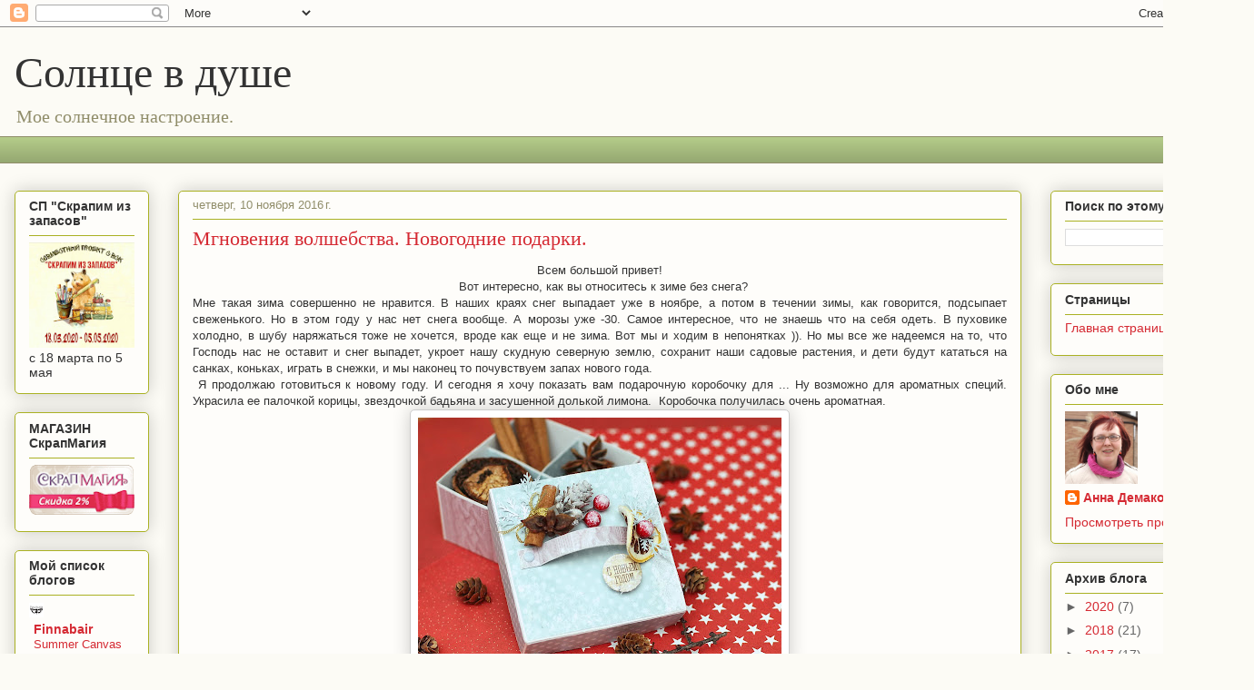

--- FILE ---
content_type: text/html; charset=UTF-8
request_url: https://anna-vesta.blogspot.com/2016/11/blog-post_10.html
body_size: 28229
content:
<!DOCTYPE html>
<html class='v2' dir='ltr' lang='ru'>
<head>
<link href='https://www.blogger.com/static/v1/widgets/335934321-css_bundle_v2.css' rel='stylesheet' type='text/css'/>
<meta content='width=1100' name='viewport'/>
<meta content='text/html; charset=UTF-8' http-equiv='Content-Type'/>
<meta content='blogger' name='generator'/>
<link href='https://anna-vesta.blogspot.com/favicon.ico' rel='icon' type='image/x-icon'/>
<link href='http://anna-vesta.blogspot.com/2016/11/blog-post_10.html' rel='canonical'/>
<link rel="alternate" type="application/atom+xml" title="Солнце в душе - Atom" href="https://anna-vesta.blogspot.com/feeds/posts/default" />
<link rel="alternate" type="application/rss+xml" title="Солнце в душе - RSS" href="https://anna-vesta.blogspot.com/feeds/posts/default?alt=rss" />
<link rel="service.post" type="application/atom+xml" title="Солнце в душе - Atom" href="https://www.blogger.com/feeds/8961144701586176608/posts/default" />

<link rel="alternate" type="application/atom+xml" title="Солнце в душе - Atom" href="https://anna-vesta.blogspot.com/feeds/7328248680343500710/comments/default" />
<!--Can't find substitution for tag [blog.ieCssRetrofitLinks]-->
<link href='https://blogger.googleusercontent.com/img/b/R29vZ2xl/AVvXsEhOawzMve7fuij0kax2lpPwtXByLhFi0jddXUAnt_IWv2Q9ybuXsDpYhygpJlgpKIXmhq-jPMT_sX9MIiQLcZ9sOaWbbjnNDS6tbjj-JQN_5sRWGBXe_5bHEWmNenSwFB7zG-rTTQfvNS2W/s400/IMG_9398.JPG' rel='image_src'/>
<meta content='http://anna-vesta.blogspot.com/2016/11/blog-post_10.html' property='og:url'/>
<meta content='Мгновения волшебства. Новогодние подарки. ' property='og:title'/>
<meta content='  Всем большой привет!     Вот интересно, как вы относитесь к зиме без снега?   Мне такая зима совершенно не нравится. В наших краях снег вы...' property='og:description'/>
<meta content='https://blogger.googleusercontent.com/img/b/R29vZ2xl/AVvXsEhOawzMve7fuij0kax2lpPwtXByLhFi0jddXUAnt_IWv2Q9ybuXsDpYhygpJlgpKIXmhq-jPMT_sX9MIiQLcZ9sOaWbbjnNDS6tbjj-JQN_5sRWGBXe_5bHEWmNenSwFB7zG-rTTQfvNS2W/w1200-h630-p-k-no-nu/IMG_9398.JPG' property='og:image'/>
<title>Солнце в душе: Мгновения волшебства. Новогодние подарки. </title>
<style id='page-skin-1' type='text/css'><!--
/*
-----------------------------------------------
Blogger Template Style
Name:     Awesome Inc.
Designer: Tina Chen
URL:      tinachen.org
----------------------------------------------- */
/* Content
----------------------------------------------- */
body {
font: normal normal 13px Arial, Tahoma, Helvetica, FreeSans, sans-serif;
color: #333333;
background: #fcfbf5 none repeat scroll top left;
}
html body .content-outer {
min-width: 0;
max-width: 100%;
width: 100%;
}
a:link {
text-decoration: none;
color: #d52a33;
}
a:visited {
text-decoration: none;
color: #7d181e;
}
a:hover {
text-decoration: underline;
color: #d52a33;
}
.body-fauxcolumn-outer .cap-top {
position: absolute;
z-index: 1;
height: 276px;
width: 100%;
background: transparent none repeat-x scroll top left;
_background-image: none;
}
/* Columns
----------------------------------------------- */
.content-inner {
padding: 0;
}
.header-inner .section {
margin: 0 16px;
}
.tabs-inner .section {
margin: 0 16px;
}
.main-inner {
padding-top: 30px;
}
.main-inner .column-center-inner,
.main-inner .column-left-inner,
.main-inner .column-right-inner {
padding: 0 5px;
}
*+html body .main-inner .column-center-inner {
margin-top: -30px;
}
#layout .main-inner .column-center-inner {
margin-top: 0;
}
/* Header
----------------------------------------------- */
.header-outer {
margin: 0 0 0 0;
background: transparent none repeat scroll 0 0;
}
.Header h1 {
font: normal normal 48px Georgia, Utopia, 'Palatino Linotype', Palatino, serif;
color: #333333;
text-shadow: 0 0 -1px #000000;
}
.Header h1 a {
color: #333333;
}
.Header .description {
font: normal normal 20px Georgia, Utopia, 'Palatino Linotype', Palatino, serif;
color: #908d6a;
}
.header-inner .Header .titlewrapper,
.header-inner .Header .descriptionwrapper {
padding-left: 0;
padding-right: 0;
margin-bottom: 0;
}
.header-inner .Header .titlewrapper {
padding-top: 22px;
}
/* Tabs
----------------------------------------------- */
.tabs-outer {
overflow: hidden;
position: relative;
background: #b3ca88 url(https://resources.blogblog.com/blogblog/data/1kt/awesomeinc/tabs_gradient_light.png) repeat scroll 0 0;
}
#layout .tabs-outer {
overflow: visible;
}
.tabs-cap-top, .tabs-cap-bottom {
position: absolute;
width: 100%;
border-top: 1px solid #908d6a;
}
.tabs-cap-bottom {
bottom: 0;
}
.tabs-inner .widget li a {
display: inline-block;
margin: 0;
padding: .6em 1.5em;
font: normal normal 13px Arial, Tahoma, Helvetica, FreeSans, sans-serif;
color: #333333;
border-top: 1px solid #908d6a;
border-bottom: 1px solid #908d6a;
border-left: 1px solid #908d6a;
height: 16px;
line-height: 16px;
}
.tabs-inner .widget li:last-child a {
border-right: 1px solid #908d6a;
}
.tabs-inner .widget li.selected a, .tabs-inner .widget li a:hover {
background: #63704b url(https://resources.blogblog.com/blogblog/data/1kt/awesomeinc/tabs_gradient_light.png) repeat-x scroll 0 -100px;
color: #ffffff;
}
/* Headings
----------------------------------------------- */
h2 {
font: normal bold 14px Arial, Tahoma, Helvetica, FreeSans, sans-serif;
color: #333333;
}
/* Widgets
----------------------------------------------- */
.main-inner .section {
margin: 0 27px;
padding: 0;
}
.main-inner .column-left-outer,
.main-inner .column-right-outer {
margin-top: 0;
}
#layout .main-inner .column-left-outer,
#layout .main-inner .column-right-outer {
margin-top: 0;
}
.main-inner .column-left-inner,
.main-inner .column-right-inner {
background: transparent none repeat 0 0;
-moz-box-shadow: 0 0 0 rgba(0, 0, 0, .2);
-webkit-box-shadow: 0 0 0 rgba(0, 0, 0, .2);
-goog-ms-box-shadow: 0 0 0 rgba(0, 0, 0, .2);
box-shadow: 0 0 0 rgba(0, 0, 0, .2);
-moz-border-radius: 5px;
-webkit-border-radius: 5px;
-goog-ms-border-radius: 5px;
border-radius: 5px;
}
#layout .main-inner .column-left-inner,
#layout .main-inner .column-right-inner {
margin-top: 0;
}
.sidebar .widget {
font: normal normal 14px Arial, Tahoma, Helvetica, FreeSans, sans-serif;
color: #333333;
}
.sidebar .widget a:link {
color: #d52a33;
}
.sidebar .widget a:visited {
color: #7d181e;
}
.sidebar .widget a:hover {
color: #d52a33;
}
.sidebar .widget h2 {
text-shadow: 0 0 -1px #000000;
}
.main-inner .widget {
background-color: #fefdfa;
border: 1px solid #aab123;
padding: 0 15px 15px;
margin: 20px -16px;
-moz-box-shadow: 0 0 20px rgba(0, 0, 0, .2);
-webkit-box-shadow: 0 0 20px rgba(0, 0, 0, .2);
-goog-ms-box-shadow: 0 0 20px rgba(0, 0, 0, .2);
box-shadow: 0 0 20px rgba(0, 0, 0, .2);
-moz-border-radius: 5px;
-webkit-border-radius: 5px;
-goog-ms-border-radius: 5px;
border-radius: 5px;
}
.main-inner .widget h2 {
margin: 0 -0;
padding: .6em 0 .5em;
border-bottom: 1px solid transparent;
}
.footer-inner .widget h2 {
padding: 0 0 .4em;
border-bottom: 1px solid transparent;
}
.main-inner .widget h2 + div, .footer-inner .widget h2 + div {
border-top: 1px solid #aab123;
padding-top: 8px;
}
.main-inner .widget .widget-content {
margin: 0 -0;
padding: 7px 0 0;
}
.main-inner .widget ul, .main-inner .widget #ArchiveList ul.flat {
margin: -8px -15px 0;
padding: 0;
list-style: none;
}
.main-inner .widget #ArchiveList {
margin: -8px 0 0;
}
.main-inner .widget ul li, .main-inner .widget #ArchiveList ul.flat li {
padding: .5em 15px;
text-indent: 0;
color: #666666;
border-top: 0 solid #aab123;
border-bottom: 1px solid transparent;
}
.main-inner .widget #ArchiveList ul li {
padding-top: .25em;
padding-bottom: .25em;
}
.main-inner .widget ul li:first-child, .main-inner .widget #ArchiveList ul.flat li:first-child {
border-top: none;
}
.main-inner .widget ul li:last-child, .main-inner .widget #ArchiveList ul.flat li:last-child {
border-bottom: none;
}
.post-body {
position: relative;
}
.main-inner .widget .post-body ul {
padding: 0 2.5em;
margin: .5em 0;
list-style: disc;
}
.main-inner .widget .post-body ul li {
padding: 0.25em 0;
margin-bottom: .25em;
color: #333333;
border: none;
}
.footer-inner .widget ul {
padding: 0;
list-style: none;
}
.widget .zippy {
color: #666666;
}
/* Posts
----------------------------------------------- */
body .main-inner .Blog {
padding: 0;
margin-bottom: 1em;
background-color: transparent;
border: none;
-moz-box-shadow: 0 0 0 rgba(0, 0, 0, 0);
-webkit-box-shadow: 0 0 0 rgba(0, 0, 0, 0);
-goog-ms-box-shadow: 0 0 0 rgba(0, 0, 0, 0);
box-shadow: 0 0 0 rgba(0, 0, 0, 0);
}
.main-inner .section:last-child .Blog:last-child {
padding: 0;
margin-bottom: 1em;
}
.main-inner .widget h2.date-header {
margin: 0 -15px 1px;
padding: 0 0 0 0;
font: normal normal 13px Arial, Tahoma, Helvetica, FreeSans, sans-serif;
color: #908d6a;
background: transparent none no-repeat scroll top left;
border-top: 0 solid #aab123;
border-bottom: 1px solid transparent;
-moz-border-radius-topleft: 0;
-moz-border-radius-topright: 0;
-webkit-border-top-left-radius: 0;
-webkit-border-top-right-radius: 0;
border-top-left-radius: 0;
border-top-right-radius: 0;
position: static;
bottom: 100%;
right: 15px;
text-shadow: 0 0 -1px #000000;
}
.main-inner .widget h2.date-header span {
font: normal normal 13px Arial, Tahoma, Helvetica, FreeSans, sans-serif;
display: block;
padding: .5em 15px;
border-left: 0 solid #aab123;
border-right: 0 solid #aab123;
}
.date-outer {
position: relative;
margin: 30px 0 20px;
padding: 0 15px;
background-color: #fefdfa;
border: 1px solid #aab123;
-moz-box-shadow: 0 0 20px rgba(0, 0, 0, .2);
-webkit-box-shadow: 0 0 20px rgba(0, 0, 0, .2);
-goog-ms-box-shadow: 0 0 20px rgba(0, 0, 0, .2);
box-shadow: 0 0 20px rgba(0, 0, 0, .2);
-moz-border-radius: 5px;
-webkit-border-radius: 5px;
-goog-ms-border-radius: 5px;
border-radius: 5px;
}
.date-outer:first-child {
margin-top: 0;
}
.date-outer:last-child {
margin-bottom: 20px;
-moz-border-radius-bottomleft: 5px;
-moz-border-radius-bottomright: 5px;
-webkit-border-bottom-left-radius: 5px;
-webkit-border-bottom-right-radius: 5px;
-goog-ms-border-bottom-left-radius: 5px;
-goog-ms-border-bottom-right-radius: 5px;
border-bottom-left-radius: 5px;
border-bottom-right-radius: 5px;
}
.date-posts {
margin: 0 -0;
padding: 0 0;
clear: both;
}
.post-outer, .inline-ad {
border-top: 1px solid #aab123;
margin: 0 -0;
padding: 15px 0;
}
.post-outer {
padding-bottom: 10px;
}
.post-outer:first-child {
padding-top: 0;
border-top: none;
}
.post-outer:last-child, .inline-ad:last-child {
border-bottom: none;
}
.post-body {
position: relative;
}
.post-body img {
padding: 8px;
background: #ffffff;
border: 1px solid #cccccc;
-moz-box-shadow: 0 0 20px rgba(0, 0, 0, .2);
-webkit-box-shadow: 0 0 20px rgba(0, 0, 0, .2);
box-shadow: 0 0 20px rgba(0, 0, 0, .2);
-moz-border-radius: 5px;
-webkit-border-radius: 5px;
border-radius: 5px;
}
h3.post-title, h4 {
font: normal normal 22px Georgia, Utopia, 'Palatino Linotype', Palatino, serif;
color: #d52a33;
}
h3.post-title a {
font: normal normal 22px Georgia, Utopia, 'Palatino Linotype', Palatino, serif;
color: #d52a33;
}
h3.post-title a:hover {
color: #d52a33;
text-decoration: underline;
}
.post-header {
margin: 0 0 1em;
}
.post-body {
line-height: 1.4;
}
.post-outer h2 {
color: #333333;
}
.post-footer {
margin: 1.5em 0 0;
}
#blog-pager {
padding: 15px;
font-size: 120%;
background-color: #fefdfa;
border: 1px solid #aab123;
-moz-box-shadow: 0 0 20px rgba(0, 0, 0, .2);
-webkit-box-shadow: 0 0 20px rgba(0, 0, 0, .2);
-goog-ms-box-shadow: 0 0 20px rgba(0, 0, 0, .2);
box-shadow: 0 0 20px rgba(0, 0, 0, .2);
-moz-border-radius: 5px;
-webkit-border-radius: 5px;
-goog-ms-border-radius: 5px;
border-radius: 5px;
-moz-border-radius-topleft: 5px;
-moz-border-radius-topright: 5px;
-webkit-border-top-left-radius: 5px;
-webkit-border-top-right-radius: 5px;
-goog-ms-border-top-left-radius: 5px;
-goog-ms-border-top-right-radius: 5px;
border-top-left-radius: 5px;
border-top-right-radius-topright: 5px;
margin-top: 1em;
}
.blog-feeds, .post-feeds {
margin: 1em 0;
text-align: center;
color: #333333;
}
.blog-feeds a, .post-feeds a {
color: #d52a33;
}
.blog-feeds a:visited, .post-feeds a:visited {
color: #7d181e;
}
.blog-feeds a:hover, .post-feeds a:hover {
color: #d52a33;
}
.post-outer .comments {
margin-top: 2em;
}
/* Comments
----------------------------------------------- */
.comments .comments-content .icon.blog-author {
background-repeat: no-repeat;
background-image: url([data-uri]);
}
.comments .comments-content .loadmore a {
border-top: 1px solid #908d6a;
border-bottom: 1px solid #908d6a;
}
.comments .continue {
border-top: 2px solid #908d6a;
}
/* Footer
----------------------------------------------- */
.footer-outer {
margin: -20px 0 -1px;
padding: 20px 0 0;
color: #333333;
overflow: hidden;
}
.footer-fauxborder-left {
border-top: 1px solid #aab123;
background: #fefdfa none repeat scroll 0 0;
-moz-box-shadow: 0 0 20px rgba(0, 0, 0, .2);
-webkit-box-shadow: 0 0 20px rgba(0, 0, 0, .2);
-goog-ms-box-shadow: 0 0 20px rgba(0, 0, 0, .2);
box-shadow: 0 0 20px rgba(0, 0, 0, .2);
margin: 0 -20px;
}
/* Mobile
----------------------------------------------- */
body.mobile {
background-size: auto;
}
.mobile .body-fauxcolumn-outer {
background: transparent none repeat scroll top left;
}
*+html body.mobile .main-inner .column-center-inner {
margin-top: 0;
}
.mobile .main-inner .widget {
padding: 0 0 15px;
}
.mobile .main-inner .widget h2 + div,
.mobile .footer-inner .widget h2 + div {
border-top: none;
padding-top: 0;
}
.mobile .footer-inner .widget h2 {
padding: 0.5em 0;
border-bottom: none;
}
.mobile .main-inner .widget .widget-content {
margin: 0;
padding: 7px 0 0;
}
.mobile .main-inner .widget ul,
.mobile .main-inner .widget #ArchiveList ul.flat {
margin: 0 -15px 0;
}
.mobile .main-inner .widget h2.date-header {
right: 0;
}
.mobile .date-header span {
padding: 0.4em 0;
}
.mobile .date-outer:first-child {
margin-bottom: 0;
border: 1px solid #aab123;
-moz-border-radius-topleft: 5px;
-moz-border-radius-topright: 5px;
-webkit-border-top-left-radius: 5px;
-webkit-border-top-right-radius: 5px;
-goog-ms-border-top-left-radius: 5px;
-goog-ms-border-top-right-radius: 5px;
border-top-left-radius: 5px;
border-top-right-radius: 5px;
}
.mobile .date-outer {
border-color: #aab123;
border-width: 0 1px 1px;
}
.mobile .date-outer:last-child {
margin-bottom: 0;
}
.mobile .main-inner {
padding: 0;
}
.mobile .header-inner .section {
margin: 0;
}
.mobile .post-outer, .mobile .inline-ad {
padding: 5px 0;
}
.mobile .tabs-inner .section {
margin: 0 10px;
}
.mobile .main-inner .widget h2 {
margin: 0;
padding: 0;
}
.mobile .main-inner .widget h2.date-header span {
padding: 0;
}
.mobile .main-inner .widget .widget-content {
margin: 0;
padding: 7px 0 0;
}
.mobile #blog-pager {
border: 1px solid transparent;
background: #fefdfa none repeat scroll 0 0;
}
.mobile .main-inner .column-left-inner,
.mobile .main-inner .column-right-inner {
background: transparent none repeat 0 0;
-moz-box-shadow: none;
-webkit-box-shadow: none;
-goog-ms-box-shadow: none;
box-shadow: none;
}
.mobile .date-posts {
margin: 0;
padding: 0;
}
.mobile .footer-fauxborder-left {
margin: 0;
border-top: inherit;
}
.mobile .main-inner .section:last-child .Blog:last-child {
margin-bottom: 0;
}
.mobile-index-contents {
color: #333333;
}
.mobile .mobile-link-button {
background: #d52a33 url(https://resources.blogblog.com/blogblog/data/1kt/awesomeinc/tabs_gradient_light.png) repeat scroll 0 0;
}
.mobile-link-button a:link, .mobile-link-button a:visited {
color: #ffffff;
}
.mobile .tabs-inner .PageList .widget-content {
background: transparent;
border-top: 1px solid;
border-color: #908d6a;
color: #333333;
}
.mobile .tabs-inner .PageList .widget-content .pagelist-arrow {
border-left: 1px solid #908d6a;
}

--></style>
<style id='template-skin-1' type='text/css'><!--
body {
min-width: 1380px;
}
.content-outer, .content-fauxcolumn-outer, .region-inner {
min-width: 1380px;
max-width: 1380px;
_width: 1380px;
}
.main-inner .columns {
padding-left: 180px;
padding-right: 240px;
}
.main-inner .fauxcolumn-center-outer {
left: 180px;
right: 240px;
/* IE6 does not respect left and right together */
_width: expression(this.parentNode.offsetWidth -
parseInt("180px") -
parseInt("240px") + 'px');
}
.main-inner .fauxcolumn-left-outer {
width: 180px;
}
.main-inner .fauxcolumn-right-outer {
width: 240px;
}
.main-inner .column-left-outer {
width: 180px;
right: 100%;
margin-left: -180px;
}
.main-inner .column-right-outer {
width: 240px;
margin-right: -240px;
}
#layout {
min-width: 0;
}
#layout .content-outer {
min-width: 0;
width: 800px;
}
#layout .region-inner {
min-width: 0;
width: auto;
}
body#layout div.add_widget {
padding: 8px;
}
body#layout div.add_widget a {
margin-left: 32px;
}
--></style>
<link href='https://www.blogger.com/dyn-css/authorization.css?targetBlogID=8961144701586176608&amp;zx=2d0628c5-a5b3-4dd9-9da3-d612a62554a4' media='none' onload='if(media!=&#39;all&#39;)media=&#39;all&#39;' rel='stylesheet'/><noscript><link href='https://www.blogger.com/dyn-css/authorization.css?targetBlogID=8961144701586176608&amp;zx=2d0628c5-a5b3-4dd9-9da3-d612a62554a4' rel='stylesheet'/></noscript>
<meta name='google-adsense-platform-account' content='ca-host-pub-1556223355139109'/>
<meta name='google-adsense-platform-domain' content='blogspot.com'/>

</head>
<body class='loading variant-renewable'>
<div class='navbar section' id='navbar' name='Панель навигации'><div class='widget Navbar' data-version='1' id='Navbar1'><script type="text/javascript">
    function setAttributeOnload(object, attribute, val) {
      if(window.addEventListener) {
        window.addEventListener('load',
          function(){ object[attribute] = val; }, false);
      } else {
        window.attachEvent('onload', function(){ object[attribute] = val; });
      }
    }
  </script>
<div id="navbar-iframe-container"></div>
<script type="text/javascript" src="https://apis.google.com/js/platform.js"></script>
<script type="text/javascript">
      gapi.load("gapi.iframes:gapi.iframes.style.bubble", function() {
        if (gapi.iframes && gapi.iframes.getContext) {
          gapi.iframes.getContext().openChild({
              url: 'https://www.blogger.com/navbar/8961144701586176608?po\x3d7328248680343500710\x26origin\x3dhttps://anna-vesta.blogspot.com',
              where: document.getElementById("navbar-iframe-container"),
              id: "navbar-iframe"
          });
        }
      });
    </script><script type="text/javascript">
(function() {
var script = document.createElement('script');
script.type = 'text/javascript';
script.src = '//pagead2.googlesyndication.com/pagead/js/google_top_exp.js';
var head = document.getElementsByTagName('head')[0];
if (head) {
head.appendChild(script);
}})();
</script>
</div></div>
<div class='body-fauxcolumns'>
<div class='fauxcolumn-outer body-fauxcolumn-outer'>
<div class='cap-top'>
<div class='cap-left'></div>
<div class='cap-right'></div>
</div>
<div class='fauxborder-left'>
<div class='fauxborder-right'></div>
<div class='fauxcolumn-inner'>
</div>
</div>
<div class='cap-bottom'>
<div class='cap-left'></div>
<div class='cap-right'></div>
</div>
</div>
</div>
<div class='content'>
<div class='content-fauxcolumns'>
<div class='fauxcolumn-outer content-fauxcolumn-outer'>
<div class='cap-top'>
<div class='cap-left'></div>
<div class='cap-right'></div>
</div>
<div class='fauxborder-left'>
<div class='fauxborder-right'></div>
<div class='fauxcolumn-inner'>
</div>
</div>
<div class='cap-bottom'>
<div class='cap-left'></div>
<div class='cap-right'></div>
</div>
</div>
</div>
<div class='content-outer'>
<div class='content-cap-top cap-top'>
<div class='cap-left'></div>
<div class='cap-right'></div>
</div>
<div class='fauxborder-left content-fauxborder-left'>
<div class='fauxborder-right content-fauxborder-right'></div>
<div class='content-inner'>
<header>
<div class='header-outer'>
<div class='header-cap-top cap-top'>
<div class='cap-left'></div>
<div class='cap-right'></div>
</div>
<div class='fauxborder-left header-fauxborder-left'>
<div class='fauxborder-right header-fauxborder-right'></div>
<div class='region-inner header-inner'>
<div class='header section' id='header' name='Заголовок'><div class='widget Header' data-version='1' id='Header1'>
<div id='header-inner'>
<div class='titlewrapper'>
<h1 class='title'>
<a href='https://anna-vesta.blogspot.com/'>
Солнце в душе
</a>
</h1>
</div>
<div class='descriptionwrapper'>
<p class='description'><span>Мое солнечное настроение.
</span></p>
</div>
</div>
</div></div>
</div>
</div>
<div class='header-cap-bottom cap-bottom'>
<div class='cap-left'></div>
<div class='cap-right'></div>
</div>
</div>
</header>
<div class='tabs-outer'>
<div class='tabs-cap-top cap-top'>
<div class='cap-left'></div>
<div class='cap-right'></div>
</div>
<div class='fauxborder-left tabs-fauxborder-left'>
<div class='fauxborder-right tabs-fauxborder-right'></div>
<div class='region-inner tabs-inner'>
<div class='tabs no-items section' id='crosscol' name='Поперечный столбец'></div>
<div class='tabs section' id='crosscol-overflow' name='Cross-Column 2'><div class='widget Translate' data-version='1' id='Translate1'>
<h2 class='title'>Переводчик</h2>
<div id='google_translate_element'></div>
<script>
    function googleTranslateElementInit() {
      new google.translate.TranslateElement({
        pageLanguage: 'ru',
        autoDisplay: 'true',
        layout: google.translate.TranslateElement.InlineLayout.HORIZONTAL
      }, 'google_translate_element');
    }
  </script>
<script src='//translate.google.com/translate_a/element.js?cb=googleTranslateElementInit'></script>
<div class='clear'></div>
</div></div>
</div>
</div>
<div class='tabs-cap-bottom cap-bottom'>
<div class='cap-left'></div>
<div class='cap-right'></div>
</div>
</div>
<div class='main-outer'>
<div class='main-cap-top cap-top'>
<div class='cap-left'></div>
<div class='cap-right'></div>
</div>
<div class='fauxborder-left main-fauxborder-left'>
<div class='fauxborder-right main-fauxborder-right'></div>
<div class='region-inner main-inner'>
<div class='columns fauxcolumns'>
<div class='fauxcolumn-outer fauxcolumn-center-outer'>
<div class='cap-top'>
<div class='cap-left'></div>
<div class='cap-right'></div>
</div>
<div class='fauxborder-left'>
<div class='fauxborder-right'></div>
<div class='fauxcolumn-inner'>
</div>
</div>
<div class='cap-bottom'>
<div class='cap-left'></div>
<div class='cap-right'></div>
</div>
</div>
<div class='fauxcolumn-outer fauxcolumn-left-outer'>
<div class='cap-top'>
<div class='cap-left'></div>
<div class='cap-right'></div>
</div>
<div class='fauxborder-left'>
<div class='fauxborder-right'></div>
<div class='fauxcolumn-inner'>
</div>
</div>
<div class='cap-bottom'>
<div class='cap-left'></div>
<div class='cap-right'></div>
</div>
</div>
<div class='fauxcolumn-outer fauxcolumn-right-outer'>
<div class='cap-top'>
<div class='cap-left'></div>
<div class='cap-right'></div>
</div>
<div class='fauxborder-left'>
<div class='fauxborder-right'></div>
<div class='fauxcolumn-inner'>
</div>
</div>
<div class='cap-bottom'>
<div class='cap-left'></div>
<div class='cap-right'></div>
</div>
</div>
<!-- corrects IE6 width calculation -->
<div class='columns-inner'>
<div class='column-center-outer'>
<div class='column-center-inner'>
<div class='main section' id='main' name='Основной'><div class='widget Blog' data-version='1' id='Blog1'>
<div class='blog-posts hfeed'>

          <div class="date-outer">
        
<h2 class='date-header'><span>четверг, 10 ноября 2016&#8239;г.</span></h2>

          <div class="date-posts">
        
<div class='post-outer'>
<div class='post hentry uncustomized-post-template' itemprop='blogPost' itemscope='itemscope' itemtype='http://schema.org/BlogPosting'>
<meta content='https://blogger.googleusercontent.com/img/b/R29vZ2xl/AVvXsEhOawzMve7fuij0kax2lpPwtXByLhFi0jddXUAnt_IWv2Q9ybuXsDpYhygpJlgpKIXmhq-jPMT_sX9MIiQLcZ9sOaWbbjnNDS6tbjj-JQN_5sRWGBXe_5bHEWmNenSwFB7zG-rTTQfvNS2W/s400/IMG_9398.JPG' itemprop='image_url'/>
<meta content='8961144701586176608' itemprop='blogId'/>
<meta content='7328248680343500710' itemprop='postId'/>
<a name='7328248680343500710'></a>
<h3 class='post-title entry-title' itemprop='name'>
Мгновения волшебства. Новогодние подарки. 
</h3>
<div class='post-header'>
<div class='post-header-line-1'></div>
</div>
<div class='post-body entry-content' id='post-body-7328248680343500710' itemprop='description articleBody'>
<div dir="ltr" style="text-align: left;" trbidi="on">
<div class="separator" style="clear: both; text-align: center;">
Всем большой привет!</div>
<div class="separator" style="clear: both; text-align: center;">
&nbsp; Вот интересно, как вы относитесь к зиме без снега?</div>
<div class="separator" style="clear: both; text-align: justify;">
Мне такая зима совершенно не нравится. В наших краях снег выпадает уже в ноябре, а потом в течении зимы, как говорится, подсыпает свеженького. Но в этом году у нас нет снега вообще. А морозы уже -30. Самое интересное, что не знаешь что на себя одеть. В пуховике холодно, в шубу наряжаться тоже не хочется, вроде как еще и не зима. Вот мы и ходим в непонятках )). Но мы все же надеемся на то, что Господь нас не оставит и снег выпадет, укроет нашу скудную северную землю, сохранит наши садовые растения, и дети будут кататься на санках, коньках, играть в снежки, и мы наконец то почувствуем запах нового года.&nbsp;</div>
<div class="separator" style="clear: both; text-align: justify;">
&nbsp;Я продолжаю готовиться к новому году. И сегодня я хочу показать вам подарочную коробочку для ... Ну возможно для ароматных специй. Украсила ее палочкой корицы, звездочкой бадьяна и засушенной долькой лимона. &nbsp;Коробочка получилась очень ароматная.&nbsp;</div>
<div class="separator" style="clear: both; text-align: center;">
<a href="https://blogger.googleusercontent.com/img/b/R29vZ2xl/AVvXsEhOawzMve7fuij0kax2lpPwtXByLhFi0jddXUAnt_IWv2Q9ybuXsDpYhygpJlgpKIXmhq-jPMT_sX9MIiQLcZ9sOaWbbjnNDS6tbjj-JQN_5sRWGBXe_5bHEWmNenSwFB7zG-rTTQfvNS2W/s1600/IMG_9398.JPG" imageanchor="1" style="margin-left: 1em; margin-right: 1em;"><img border="0" height="266" src="https://blogger.googleusercontent.com/img/b/R29vZ2xl/AVvXsEhOawzMve7fuij0kax2lpPwtXByLhFi0jddXUAnt_IWv2Q9ybuXsDpYhygpJlgpKIXmhq-jPMT_sX9MIiQLcZ9sOaWbbjnNDS6tbjj-JQN_5sRWGBXe_5bHEWmNenSwFB7zG-rTTQfvNS2W/s400/IMG_9398.JPG" width="400" /></a></div>
<div class="separator" style="clear: both; text-align: center;">
<a href="https://blogger.googleusercontent.com/img/b/R29vZ2xl/AVvXsEhNmekians-hv4rSdCk5ISt6c8RSjKg2x1hcb9kakj89wIWG-veBG80eUKybole6aLaZW0GIKi63MRSgzQuo2I3l9vH3n8e8qIhloxzTMhGyCPeytYK8Qca-y6u5z1XleI5_EsfowapI__H/s1600/IMG_9399.JPG" imageanchor="1" style="margin-left: 1em; margin-right: 1em;"><img border="0" height="266" src="https://blogger.googleusercontent.com/img/b/R29vZ2xl/AVvXsEhNmekians-hv4rSdCk5ISt6c8RSjKg2x1hcb9kakj89wIWG-veBG80eUKybole6aLaZW0GIKi63MRSgzQuo2I3l9vH3n8e8qIhloxzTMhGyCPeytYK8Qca-y6u5z1XleI5_EsfowapI__H/s400/IMG_9399.JPG" width="400" /></a></div>
<a name="more"></a><br />
<div class="separator" style="clear: both; text-align: center;">
<a href="https://blogger.googleusercontent.com/img/b/R29vZ2xl/AVvXsEgDSU7NWI_WMQAnz4EQ-Hjpe6T_IOcBs44OXjlYlyXRMeVuI-M2zip7rXF5TVd_5evB_uJh04n-oZtcbDx84vS7dit1TYAtctQMOPwZB8nAb6MhCzZg6w6kb85iN-yMFcsHuJbaWlgTB2gV/s1600/IMG_9400.JPG" imageanchor="1" style="margin-left: 1em; margin-right: 1em;"><img border="0" height="266" src="https://blogger.googleusercontent.com/img/b/R29vZ2xl/AVvXsEgDSU7NWI_WMQAnz4EQ-Hjpe6T_IOcBs44OXjlYlyXRMeVuI-M2zip7rXF5TVd_5evB_uJh04n-oZtcbDx84vS7dit1TYAtctQMOPwZB8nAb6MhCzZg6w6kb85iN-yMFcsHuJbaWlgTB2gV/s400/IMG_9400.JPG" width="400" /></a></div>
<div class="separator" style="clear: both; text-align: center;">
<a href="https://blogger.googleusercontent.com/img/b/R29vZ2xl/AVvXsEge6ishQqdhKcCU34kc_va7drfRBypErCSRSV-KnDXVbG3upJ9sihK2XA9GhkS8YPJtAM8SZVwNADO1Xv024sk1qhu6F-PZvLR0Afx7JFO9eVFKt3Qh8xALg-MAW0FMP6bKb97x3V373TQ8/s1600/IMG_9402.JPG" imageanchor="1" style="margin-left: 1em; margin-right: 1em;"><img border="0" height="266" src="https://blogger.googleusercontent.com/img/b/R29vZ2xl/AVvXsEge6ishQqdhKcCU34kc_va7drfRBypErCSRSV-KnDXVbG3upJ9sihK2XA9GhkS8YPJtAM8SZVwNADO1Xv024sk1qhu6F-PZvLR0Afx7JFO9eVFKt3Qh8xALg-MAW0FMP6bKb97x3V373TQ8/s400/IMG_9402.JPG" width="400" /></a></div>
<div class="separator" style="clear: both; text-align: center;">
<a href="https://blogger.googleusercontent.com/img/b/R29vZ2xl/AVvXsEjo7O6D7L_ifc_d_8bQLy_q4u9ftDA5WXrfkrYgd29ppRWtOy6TEOfVxVXzArvMzxlMEP9IF_1pDxQjjjH9ekmY2aKKAKHAK55XUYLIl4QmIMnlB2-KDFU1jMhkNTEQngEb_bci_nHakIZC/s1600/IMG_9403.JPG" imageanchor="1" style="margin-left: 1em; margin-right: 1em;"><img border="0" height="266" src="https://blogger.googleusercontent.com/img/b/R29vZ2xl/AVvXsEjo7O6D7L_ifc_d_8bQLy_q4u9ftDA5WXrfkrYgd29ppRWtOy6TEOfVxVXzArvMzxlMEP9IF_1pDxQjjjH9ekmY2aKKAKHAK55XUYLIl4QmIMnlB2-KDFU1jMhkNTEQngEb_bci_nHakIZC/s400/IMG_9403.JPG" width="400" /></a></div>
<div class="separator" style="clear: both; text-align: center;">
<a href="https://blogger.googleusercontent.com/img/b/R29vZ2xl/AVvXsEhgwgQ9hsrO_-pBSBhb0cvl4rpVDhyAkbSsmbuP4FcWPUFom8pRA9pO7LdE2hp_2q4AEAt6BaraTZOoTWqgrPIy2c0J1TAmC-yUX0_1UFdMI_JhE40kbynBDrSo4VszimyJy_QeNE2D8ylq/s1600/IMG_9404.JPG" imageanchor="1" style="margin-left: 1em; margin-right: 1em;"><img border="0" height="266" src="https://blogger.googleusercontent.com/img/b/R29vZ2xl/AVvXsEhgwgQ9hsrO_-pBSBhb0cvl4rpVDhyAkbSsmbuP4FcWPUFom8pRA9pO7LdE2hp_2q4AEAt6BaraTZOoTWqgrPIy2c0J1TAmC-yUX0_1UFdMI_JhE40kbynBDrSo4VszimyJy_QeNE2D8ylq/s400/IMG_9404.JPG" width="400" /></a></div>
&nbsp; &nbsp;Внутри коробочки разделители.<br />
<div class="separator" style="clear: both; text-align: center;">
<a href="https://blogger.googleusercontent.com/img/b/R29vZ2xl/AVvXsEjvgkEEHArnOrCKqbltvzU9cNWzB1M3Zn9G4SXeMHQ3n5MH16b5SUw8iwCE6XRTbLMhaIItM1pTp4FbCVFTk9zcsCryyZOy3cqyYt8PD2dHopLsYcjh0ImfFVa9PwANC6kLrbAojI_o-Spt/s1600/IMG_9405.JPG" imageanchor="1" style="margin-left: 1em; margin-right: 1em;"><img border="0" height="266" src="https://blogger.googleusercontent.com/img/b/R29vZ2xl/AVvXsEjvgkEEHArnOrCKqbltvzU9cNWzB1M3Zn9G4SXeMHQ3n5MH16b5SUw8iwCE6XRTbLMhaIItM1pTp4FbCVFTk9zcsCryyZOy3cqyYt8PD2dHopLsYcjh0ImfFVa9PwANC6kLrbAojI_o-Spt/s400/IMG_9405.JPG" width="400" /></a></div>
<div class="separator" style="clear: both; text-align: center;">
<a href="https://blogger.googleusercontent.com/img/b/R29vZ2xl/AVvXsEhcKlCB4yri2NLAzQPZR8muxNfcVh-E0fA0j89wH_esCNm423FHk-Z1yi1FO86X_r0w8Knb_ZtYth7YdEoPPedwoRHN2oGAMrLRYXrnaAr2reFyVd9YUEU0tICvIPXAeeeCfKjgpcfXtC-w/s1600/IMG_9407.JPG" imageanchor="1" style="margin-left: 1em; margin-right: 1em;"><img border="0" height="266" src="https://blogger.googleusercontent.com/img/b/R29vZ2xl/AVvXsEhcKlCB4yri2NLAzQPZR8muxNfcVh-E0fA0j89wH_esCNm423FHk-Z1yi1FO86X_r0w8Knb_ZtYth7YdEoPPedwoRHN2oGAMrLRYXrnaAr2reFyVd9YUEU0tICvIPXAeeeCfKjgpcfXtC-w/s400/IMG_9407.JPG" width="400" /></a></div>
<div class="separator" style="clear: both; text-align: center;">
<a href="https://blogger.googleusercontent.com/img/b/R29vZ2xl/AVvXsEj9J2_n-_vfs4nC7z9tN77AOsCCGNqAh1IWY8L0Yj7XePTmozDDsVN7rt_thQdVTP-ofDqpnEdYY2UbEj7ygGaTBTKyBYuW4syvtxsmbet8zwjQkz7asV0lX7KuZv78t78tCyp3bDKXyR0s/s1600/IMG_9409.JPG" imageanchor="1" style="margin-left: 1em; margin-right: 1em;"><img border="0" height="266" src="https://blogger.googleusercontent.com/img/b/R29vZ2xl/AVvXsEj9J2_n-_vfs4nC7z9tN77AOsCCGNqAh1IWY8L0Yj7XePTmozDDsVN7rt_thQdVTP-ofDqpnEdYY2UbEj7ygGaTBTKyBYuW4syvtxsmbet8zwjQkz7asV0lX7KuZv78t78tCyp3bDKXyR0s/s400/IMG_9409.JPG" width="400" /></a></div>
<div class="separator" style="clear: both; text-align: left;">
&nbsp; &nbsp; Эту коробочку я сделала для блога <a href="http://scrapmagia-ru.blogspot.ru/2016/11/blog-post_9.html#comment-form" target="_blank">СкрапМагия - задание "Волшебный аромат праздника"</a>. У нас новое задание, загляните, полюбуйтесь на работы нашей ДК и вдохновившись, сотворите свою чудесную, ароматную новогоднюю красоту.&nbsp;</div>
<div class="separator" style="clear: both; text-align: left;">
&nbsp; А еще я хочу принять участие в <a href="http://mag-fantasy.blogspot.ru/2016/11/1.html" target="_blank">СП от блога "Fantasy" "Мгновения волшебства"</a>. На первом этапе было предложено сделать&nbsp;<span style="font-family: &quot;times&quot; , &quot;times new roman&quot; , serif;"><span style="background-color: white; color: #222222; text-align: justify;">подарки: открытки, теги, шоколадницы, календари, магниты, коробочки и т.д. - все то, что входит в категорию подарков.</span><span style="background-color: white; color: #222222; text-align: justify;">&nbsp;</span></span></div>
<div class="separator" style="clear: both; text-align: left;">
<span style="font-family: &quot;times&quot; , &quot;times new roman&quot; , serif;"><span style="background-color: white; color: #222222; text-align: justify;"><br /></span></span></div>
</div>
<div style='clear: both;'></div>
</div>
<div class='post-footer'>
<div class='post-footer-line post-footer-line-1'>
<span class='post-author vcard'>
</span>
<span class='post-timestamp'>
на
<meta content='http://anna-vesta.blogspot.com/2016/11/blog-post_10.html' itemprop='url'/>
<a class='timestamp-link' href='https://anna-vesta.blogspot.com/2016/11/blog-post_10.html' rel='bookmark' title='permanent link'><abbr class='published' itemprop='datePublished' title='2016-11-10T20:19:00+09:00'>ноября 10, 2016</abbr></a>
</span>
<span class='post-comment-link'>
</span>
<span class='post-icons'>
<span class='item-control blog-admin pid-1860121821'>
<a href='https://www.blogger.com/post-edit.g?blogID=8961144701586176608&postID=7328248680343500710&from=pencil' title='Изменить сообщение'>
<img alt='' class='icon-action' height='18' src='https://resources.blogblog.com/img/icon18_edit_allbkg.gif' width='18'/>
</a>
</span>
</span>
<div class='post-share-buttons goog-inline-block'>
<a class='goog-inline-block share-button sb-email' href='https://www.blogger.com/share-post.g?blogID=8961144701586176608&postID=7328248680343500710&target=email' target='_blank' title='Отправить по электронной почте'><span class='share-button-link-text'>Отправить по электронной почте</span></a><a class='goog-inline-block share-button sb-blog' href='https://www.blogger.com/share-post.g?blogID=8961144701586176608&postID=7328248680343500710&target=blog' onclick='window.open(this.href, "_blank", "height=270,width=475"); return false;' target='_blank' title='Написать об этом в блоге'><span class='share-button-link-text'>Написать об этом в блоге</span></a><a class='goog-inline-block share-button sb-twitter' href='https://www.blogger.com/share-post.g?blogID=8961144701586176608&postID=7328248680343500710&target=twitter' target='_blank' title='Поделиться в X'><span class='share-button-link-text'>Поделиться в X</span></a><a class='goog-inline-block share-button sb-facebook' href='https://www.blogger.com/share-post.g?blogID=8961144701586176608&postID=7328248680343500710&target=facebook' onclick='window.open(this.href, "_blank", "height=430,width=640"); return false;' target='_blank' title='Опубликовать в Facebook'><span class='share-button-link-text'>Опубликовать в Facebook</span></a><a class='goog-inline-block share-button sb-pinterest' href='https://www.blogger.com/share-post.g?blogID=8961144701586176608&postID=7328248680343500710&target=pinterest' target='_blank' title='Поделиться в Pinterest'><span class='share-button-link-text'>Поделиться в Pinterest</span></a>
</div>
</div>
<div class='post-footer-line post-footer-line-2'>
<span class='post-labels'>
Ярлыки:
<a href='https://anna-vesta.blogspot.com/search/label/%D0%BA%D0%BE%D1%80%D0%BE%D0%B1%D0%BE%D1%87%D0%BA%D0%B8' rel='tag'>коробочки</a>,
<a href='https://anna-vesta.blogspot.com/search/label/%D0%9D%D0%BE%D0%B2%D1%8B%D0%B9%20%D0%B3%D0%BE%D0%B4' rel='tag'>Новый год</a>,
<a href='https://anna-vesta.blogspot.com/search/label/%D0%A1%D0%9F' rel='tag'>СП</a>
</span>
</div>
<div class='post-footer-line post-footer-line-3'>
<span class='post-location'>
</span>
</div>
</div>
</div>
<div class='comments' id='comments'>
<a name='comments'></a>
<h4>5 комментариев:</h4>
<div class='comments-content'>
<script async='async' src='' type='text/javascript'></script>
<script type='text/javascript'>
    (function() {
      var items = null;
      var msgs = null;
      var config = {};

// <![CDATA[
      var cursor = null;
      if (items && items.length > 0) {
        cursor = parseInt(items[items.length - 1].timestamp) + 1;
      }

      var bodyFromEntry = function(entry) {
        var text = (entry &&
                    ((entry.content && entry.content.$t) ||
                     (entry.summary && entry.summary.$t))) ||
            '';
        if (entry && entry.gd$extendedProperty) {
          for (var k in entry.gd$extendedProperty) {
            if (entry.gd$extendedProperty[k].name == 'blogger.contentRemoved') {
              return '<span class="deleted-comment">' + text + '</span>';
            }
          }
        }
        return text;
      }

      var parse = function(data) {
        cursor = null;
        var comments = [];
        if (data && data.feed && data.feed.entry) {
          for (var i = 0, entry; entry = data.feed.entry[i]; i++) {
            var comment = {};
            // comment ID, parsed out of the original id format
            var id = /blog-(\d+).post-(\d+)/.exec(entry.id.$t);
            comment.id = id ? id[2] : null;
            comment.body = bodyFromEntry(entry);
            comment.timestamp = Date.parse(entry.published.$t) + '';
            if (entry.author && entry.author.constructor === Array) {
              var auth = entry.author[0];
              if (auth) {
                comment.author = {
                  name: (auth.name ? auth.name.$t : undefined),
                  profileUrl: (auth.uri ? auth.uri.$t : undefined),
                  avatarUrl: (auth.gd$image ? auth.gd$image.src : undefined)
                };
              }
            }
            if (entry.link) {
              if (entry.link[2]) {
                comment.link = comment.permalink = entry.link[2].href;
              }
              if (entry.link[3]) {
                var pid = /.*comments\/default\/(\d+)\?.*/.exec(entry.link[3].href);
                if (pid && pid[1]) {
                  comment.parentId = pid[1];
                }
              }
            }
            comment.deleteclass = 'item-control blog-admin';
            if (entry.gd$extendedProperty) {
              for (var k in entry.gd$extendedProperty) {
                if (entry.gd$extendedProperty[k].name == 'blogger.itemClass') {
                  comment.deleteclass += ' ' + entry.gd$extendedProperty[k].value;
                } else if (entry.gd$extendedProperty[k].name == 'blogger.displayTime') {
                  comment.displayTime = entry.gd$extendedProperty[k].value;
                }
              }
            }
            comments.push(comment);
          }
        }
        return comments;
      };

      var paginator = function(callback) {
        if (hasMore()) {
          var url = config.feed + '?alt=json&v=2&orderby=published&reverse=false&max-results=50';
          if (cursor) {
            url += '&published-min=' + new Date(cursor).toISOString();
          }
          window.bloggercomments = function(data) {
            var parsed = parse(data);
            cursor = parsed.length < 50 ? null
                : parseInt(parsed[parsed.length - 1].timestamp) + 1
            callback(parsed);
            window.bloggercomments = null;
          }
          url += '&callback=bloggercomments';
          var script = document.createElement('script');
          script.type = 'text/javascript';
          script.src = url;
          document.getElementsByTagName('head')[0].appendChild(script);
        }
      };
      var hasMore = function() {
        return !!cursor;
      };
      var getMeta = function(key, comment) {
        if ('iswriter' == key) {
          var matches = !!comment.author
              && comment.author.name == config.authorName
              && comment.author.profileUrl == config.authorUrl;
          return matches ? 'true' : '';
        } else if ('deletelink' == key) {
          return config.baseUri + '/comment/delete/'
               + config.blogId + '/' + comment.id;
        } else if ('deleteclass' == key) {
          return comment.deleteclass;
        }
        return '';
      };

      var replybox = null;
      var replyUrlParts = null;
      var replyParent = undefined;

      var onReply = function(commentId, domId) {
        if (replybox == null) {
          // lazily cache replybox, and adjust to suit this style:
          replybox = document.getElementById('comment-editor');
          if (replybox != null) {
            replybox.height = '250px';
            replybox.style.display = 'block';
            replyUrlParts = replybox.src.split('#');
          }
        }
        if (replybox && (commentId !== replyParent)) {
          replybox.src = '';
          document.getElementById(domId).insertBefore(replybox, null);
          replybox.src = replyUrlParts[0]
              + (commentId ? '&parentID=' + commentId : '')
              + '#' + replyUrlParts[1];
          replyParent = commentId;
        }
      };

      var hash = (window.location.hash || '#').substring(1);
      var startThread, targetComment;
      if (/^comment-form_/.test(hash)) {
        startThread = hash.substring('comment-form_'.length);
      } else if (/^c[0-9]+$/.test(hash)) {
        targetComment = hash.substring(1);
      }

      // Configure commenting API:
      var configJso = {
        'maxDepth': config.maxThreadDepth
      };
      var provider = {
        'id': config.postId,
        'data': items,
        'loadNext': paginator,
        'hasMore': hasMore,
        'getMeta': getMeta,
        'onReply': onReply,
        'rendered': true,
        'initComment': targetComment,
        'initReplyThread': startThread,
        'config': configJso,
        'messages': msgs
      };

      var render = function() {
        if (window.goog && window.goog.comments) {
          var holder = document.getElementById('comment-holder');
          window.goog.comments.render(holder, provider);
        }
      };

      // render now, or queue to render when library loads:
      if (window.goog && window.goog.comments) {
        render();
      } else {
        window.goog = window.goog || {};
        window.goog.comments = window.goog.comments || {};
        window.goog.comments.loadQueue = window.goog.comments.loadQueue || [];
        window.goog.comments.loadQueue.push(render);
      }
    })();
// ]]>
  </script>
<div id='comment-holder'>
<div class="comment-thread toplevel-thread"><ol id="top-ra"><li class="comment" id="c5845932072817023066"><div class="avatar-image-container"><img src="//www.blogger.com/img/blogger_logo_round_35.png" alt=""/></div><div class="comment-block"><div class="comment-header"><cite class="user"><a href="https://www.blogger.com/profile/15549812834373552933" rel="nofollow">Светлана</a></cite><span class="icon user "></span><span class="datetime secondary-text"><a rel="nofollow" href="https://anna-vesta.blogspot.com/2016/11/blog-post_10.html?showComment=1478780665060#c5845932072817023066">10 ноября 2016&#8239;г. в 21:24</a></span></div><p class="comment-content">Какже мило и так душевно! Я не налюбуюсь на вашу красоту!</p><span class="comment-actions secondary-text"><a class="comment-reply" target="_self" data-comment-id="5845932072817023066">Ответить</a><span class="item-control blog-admin blog-admin pid-2066397458"><a target="_self" href="https://www.blogger.com/comment/delete/8961144701586176608/5845932072817023066">Удалить</a></span></span></div><div class="comment-replies"><div id="c5845932072817023066-rt" class="comment-thread inline-thread"><span class="thread-toggle thread-expanded"><span class="thread-arrow"></span><span class="thread-count"><a target="_self">Ответы</a></span></span><ol id="c5845932072817023066-ra" class="thread-chrome thread-expanded"><div><li class="comment" id="c9020308380994645414"><div class="avatar-image-container"><img src="//blogger.googleusercontent.com/img/b/R29vZ2xl/AVvXsEiGWCJydm7bJ8NUKRnCFoki_ZqZm4qnMTDqrHnHfVitop8Axh-h9ap_xuC6zq26bioC5djhtLSj5rr2wtrAkv9TdWiwbU9JiaX_KdoFDwvkSZt5wFd19WvOOWnW0GuDhzY/s45-c/3690.jpg" alt=""/></div><div class="comment-block"><div class="comment-header"><cite class="user"><a href="https://www.blogger.com/profile/06599759474179864744" rel="nofollow">Анна Демакова</a></cite><span class="icon user blog-author"></span><span class="datetime secondary-text"><a rel="nofollow" href="https://anna-vesta.blogspot.com/2016/11/blog-post_10.html?showComment=1478869089285#c9020308380994645414">11 ноября 2016&#8239;г. в 21:58</a></span></div><p class="comment-content">Спасибо большое Светлана за такой приятный отзыв о моей работе ))</p><span class="comment-actions secondary-text"><span class="item-control blog-admin blog-admin pid-1860121821"><a target="_self" href="https://www.blogger.com/comment/delete/8961144701586176608/9020308380994645414">Удалить</a></span></span></div><div class="comment-replies"><div id="c9020308380994645414-rt" class="comment-thread inline-thread hidden"><span class="thread-toggle thread-expanded"><span class="thread-arrow"></span><span class="thread-count"><a target="_self">Ответы</a></span></span><ol id="c9020308380994645414-ra" class="thread-chrome thread-expanded"><div></div><div id="c9020308380994645414-continue" class="continue"><a class="comment-reply" target="_self" data-comment-id="9020308380994645414">Ответить</a></div></ol></div></div><div class="comment-replybox-single" id="c9020308380994645414-ce"></div></li></div><div id="c5845932072817023066-continue" class="continue"><a class="comment-reply" target="_self" data-comment-id="5845932072817023066">Ответить</a></div></ol></div></div><div class="comment-replybox-single" id="c5845932072817023066-ce"></div></li><li class="comment" id="c2681328720541797048"><div class="avatar-image-container"><img src="//www.blogger.com/img/blogger_logo_round_35.png" alt=""/></div><div class="comment-block"><div class="comment-header"><cite class="user"><a href="https://www.blogger.com/profile/10580946205430083341" rel="nofollow">Ольга Романенко</a></cite><span class="icon user "></span><span class="datetime secondary-text"><a rel="nofollow" href="https://anna-vesta.blogspot.com/2016/11/blog-post_10.html?showComment=1478802603640#c2681328720541797048">11 ноября 2016&#8239;г. в 03:30</a></span></div><p class="comment-content">Коробочка,само очарование!</p><span class="comment-actions secondary-text"><a class="comment-reply" target="_self" data-comment-id="2681328720541797048">Ответить</a><span class="item-control blog-admin blog-admin pid-1969445112"><a target="_self" href="https://www.blogger.com/comment/delete/8961144701586176608/2681328720541797048">Удалить</a></span></span></div><div class="comment-replies"><div id="c2681328720541797048-rt" class="comment-thread inline-thread hidden"><span class="thread-toggle thread-expanded"><span class="thread-arrow"></span><span class="thread-count"><a target="_self">Ответы</a></span></span><ol id="c2681328720541797048-ra" class="thread-chrome thread-expanded"><div></div><div id="c2681328720541797048-continue" class="continue"><a class="comment-reply" target="_self" data-comment-id="2681328720541797048">Ответить</a></div></ol></div></div><div class="comment-replybox-single" id="c2681328720541797048-ce"></div></li><li class="comment" id="c4866724335540453992"><div class="avatar-image-container"><img src="//blogger.googleusercontent.com/img/b/R29vZ2xl/AVvXsEhcZ4IWbBzkSUOnNHy9DtuikErALzIrGOmmtbz6HlY4y-85ECdITV6G75jxqHE3n3JBC26GrzM7yd-C7JDIPMYUY-LBc2Gw7vD0hDv6wkuQlF4hlveySjdmAMA2zzJDKQ/s45-c/1234%D1%87%D0%B1.jpg" alt=""/></div><div class="comment-block"><div class="comment-header"><cite class="user"><a href="https://www.blogger.com/profile/18291735663482375736" rel="nofollow">Irina Astapovskaya</a></cite><span class="icon user "></span><span class="datetime secondary-text"><a rel="nofollow" href="https://anna-vesta.blogspot.com/2016/11/blog-post_10.html?showComment=1478857863433#c4866724335540453992">11 ноября 2016&#8239;г. в 18:51</a></span></div><p class="comment-content">Чудесная коробочка, нарядная, праздничная! Спасибо за участие в СП блога Fantasy! </p><span class="comment-actions secondary-text"><a class="comment-reply" target="_self" data-comment-id="4866724335540453992">Ответить</a><span class="item-control blog-admin blog-admin pid-1834468972"><a target="_self" href="https://www.blogger.com/comment/delete/8961144701586176608/4866724335540453992">Удалить</a></span></span></div><div class="comment-replies"><div id="c4866724335540453992-rt" class="comment-thread inline-thread hidden"><span class="thread-toggle thread-expanded"><span class="thread-arrow"></span><span class="thread-count"><a target="_self">Ответы</a></span></span><ol id="c4866724335540453992-ra" class="thread-chrome thread-expanded"><div></div><div id="c4866724335540453992-continue" class="continue"><a class="comment-reply" target="_self" data-comment-id="4866724335540453992">Ответить</a></div></ol></div></div><div class="comment-replybox-single" id="c4866724335540453992-ce"></div></li><li class="comment" id="c6685935942010003777"><div class="avatar-image-container"><img src="//www.blogger.com/img/blogger_logo_round_35.png" alt=""/></div><div class="comment-block"><div class="comment-header"><cite class="user"><a href="https://www.blogger.com/profile/14124773196837276578" rel="nofollow">Unknown</a></cite><span class="icon user "></span><span class="datetime secondary-text"><a rel="nofollow" href="https://anna-vesta.blogspot.com/2016/11/blog-post_10.html?showComment=1478875063929#c6685935942010003777">11 ноября 2016&#8239;г. в 23:37</a></span></div><p class="comment-content">Красивая коробочка! Уютная!Спасибо от блога FANTASY!</p><span class="comment-actions secondary-text"><a class="comment-reply" target="_self" data-comment-id="6685935942010003777">Ответить</a><span class="item-control blog-admin blog-admin pid-1824024378"><a target="_self" href="https://www.blogger.com/comment/delete/8961144701586176608/6685935942010003777">Удалить</a></span></span></div><div class="comment-replies"><div id="c6685935942010003777-rt" class="comment-thread inline-thread hidden"><span class="thread-toggle thread-expanded"><span class="thread-arrow"></span><span class="thread-count"><a target="_self">Ответы</a></span></span><ol id="c6685935942010003777-ra" class="thread-chrome thread-expanded"><div></div><div id="c6685935942010003777-continue" class="continue"><a class="comment-reply" target="_self" data-comment-id="6685935942010003777">Ответить</a></div></ol></div></div><div class="comment-replybox-single" id="c6685935942010003777-ce"></div></li></ol><div id="top-continue" class="continue"><a class="comment-reply" target="_self">Добавить комментарий</a></div><div class="comment-replybox-thread" id="top-ce"></div><div class="loadmore hidden" data-post-id="7328248680343500710"><a target="_self">Ещё</a></div></div>
</div>
</div>
<p class='comment-footer'>
<div class='comment-form'>
<a name='comment-form'></a>
<p>
</p>
<a href='https://www.blogger.com/comment/frame/8961144701586176608?po=7328248680343500710&hl=ru&saa=85391&origin=https://anna-vesta.blogspot.com' id='comment-editor-src'></a>
<iframe allowtransparency='true' class='blogger-iframe-colorize blogger-comment-from-post' frameborder='0' height='410px' id='comment-editor' name='comment-editor' src='' width='100%'></iframe>
<script src='https://www.blogger.com/static/v1/jsbin/2830521187-comment_from_post_iframe.js' type='text/javascript'></script>
<script type='text/javascript'>
      BLOG_CMT_createIframe('https://www.blogger.com/rpc_relay.html');
    </script>
</div>
</p>
<div id='backlinks-container'>
<div id='Blog1_backlinks-container'>
</div>
</div>
</div>
</div>

        </div></div>
      
</div>
<div class='blog-pager' id='blog-pager'>
<span id='blog-pager-newer-link'>
<a class='blog-pager-newer-link' href='https://anna-vesta.blogspot.com/2016/11/blog-post_92.html' id='Blog1_blog-pager-newer-link' title='Следующее'>Следующее</a>
</span>
<span id='blog-pager-older-link'>
<a class='blog-pager-older-link' href='https://anna-vesta.blogspot.com/2016/11/blog-post_7.html' id='Blog1_blog-pager-older-link' title='Предыдущее'>Предыдущее</a>
</span>
<a class='home-link' href='https://anna-vesta.blogspot.com/'>Главная страница</a>
</div>
<div class='clear'></div>
<div class='post-feeds'>
<div class='feed-links'>
Подписаться на:
<a class='feed-link' href='https://anna-vesta.blogspot.com/feeds/7328248680343500710/comments/default' target='_blank' type='application/atom+xml'>Комментарии к сообщению (Atom)</a>
</div>
</div>
</div><div class='widget FeaturedPost' data-version='1' id='FeaturedPost1'>
<div class='post-summary'>
<h3><a href='https://anna-vesta.blogspot.com/2020/05/5.html'>Мини-альбом - фотоаппарат. СП &quot;Скрапим из запасов&quot; 5 этап</a></h3>
<p>
  Доброго времени суток дорогие!   Пока сидим дома, и есть свободное время, я решила сделать еще один миник в рамках СП &quot;Скрапим из зап...
</p>
<img class='image' src='https://blogger.googleusercontent.com/img/b/R29vZ2xl/AVvXsEjvsoJFDeG8NIKJphzzqRzry9uoyqYGOOLRfUzki9rGqlF0g-yQ4r2kFIlzecJlZtmwkHQuIdgPQpDb_mi-PYGwnmAawwWvuuo9N7dfLMgud85ywUr-9KFUKh1ODkZLtsTwj0JwlA4BQeUA/s400/2273.JPG'/>
</div>
<style type='text/css'>
    .image {
      width: 100%;
    }
  </style>
<div class='clear'></div>
</div>
</div>
</div>
</div>
<div class='column-left-outer'>
<div class='column-left-inner'>
<aside>
<div class='sidebar section' id='sidebar-left-1'><div class='widget Image' data-version='1' id='Image10'>
<h2>СП "Скрапим из запасов"</h2>
<div class='widget-content'>
<a href='https://scrapvrn.blogspot.com/2020/03/blog-post.html#more'>
<img alt='СП "Скрапим из запасов"' height='140' id='Image10_img' src='https://blogger.googleusercontent.com/img/b/R29vZ2xl/AVvXsEiuGNWL5cVKBccznLP74Q91Op7JlB-OOc9apO5bkX_fuk0Kpms-YvMJUStm88dzqwlCdqwHuJoZtw25tWFk7Jews4HIxNpAdKsIufrimtZNv8IQGV3jDhogI1KhLqF0lE-kxyoFHyFCVhyQ/s140/ptJK0W6hGI81%25D1%258F.jpg' width='140'/>
</a>
<br/>
<span class='caption'>с 18 марта по 5 мая</span>
</div>
<div class='clear'></div>
</div><div class='widget Image' data-version='1' id='Image12'>
<h2>МАГАЗИН СкрапМагия</h2>
<div class='widget-content'>
<a href='http://scrapmagia.ru/index.php?main_page=shippinginfo&zenid=0d6b9027462d8e440e698305f7a06f94'>
<img alt='МАГАЗИН СкрапМагия' height='59' id='Image12_img' src='https://blogger.googleusercontent.com/img/b/R29vZ2xl/AVvXsEiWxN_VOdy7W22igV19Oe0Y1S-BfJakjrR0UmNhhhg65eOCsWpF-9z36WFLYV9BGuWhqiMbXomBk1az1q5RCrQaQ8gtEuHn5lZu632fRhOT90rvCTzWsuIilndzmtDHzxj0gvf25VQWIkIV/s125/scrapmagia_btn.gif' width='125'/>
</a>
<br/>
</div>
<div class='clear'></div>
</div><div class='widget BlogList' data-version='1' id='BlogList1'>
<h2 class='title'>Мой список блогов</h2>
<div class='widget-content'>
<div class='blog-list-container' id='BlogList1_container'>
<ul id='BlogList1_blogs'>
<li style='display: block;'>
<div class='blog-icon'>
<img data-lateloadsrc='https://lh3.googleusercontent.com/blogger_img_proxy/AEn0k_tTYft9-eMb0G4FjVUnx5Wb1i4nliFg-h2g6igGNfzONz4xfzwv-0ZVVFYn7smPSdgRcbV5O93wr936B2Fm8Wchruz8SMVtCrtVsmKs=s16-w16-h16' height='16' width='16'/>
</div>
<div class='blog-content'>
<div class='blog-title'>
<a href='https://tworzysko.blogspot.com/' target='_blank'>
Finnabair</a>
</div>
<div class='item-content'>
<span class='item-title'>
<a href='https://tworzysko.blogspot.com/2026/01/summer-canvas-by-szafranowe.html' target='_blank'>
Summer Canvas by Szafranowe
</a>
</span>
</div>
</div>
<div style='clear: both;'></div>
</li>
<li style='display: block;'>
<div class='blog-icon'>
<img data-lateloadsrc='https://lh3.googleusercontent.com/blogger_img_proxy/AEn0k_vDrKCT4bGymlvngGfORjTTcbTygureGwDKHmR7e3r8nj4eMsYGc_Cxieutd0S20cDhtn4lpuXJ3-TQBpRiknPCJOsj9-1src_Jwln7JA=s16-w16-h16' height='16' width='16'/>
</div>
<div class='blog-content'>
<div class='blog-title'>
<a href='http://art-dorota.blogspot.com/' target='_blank'>
Dorota_mk</a>
</div>
<div class='item-content'>
<span class='item-title'>
<a href='http://art-dorota.blogspot.com/2024/08/fairy-door.html' target='_blank'>
Fairy door
</a>
</span>
</div>
</div>
<div style='clear: both;'></div>
</li>
<li style='display: block;'>
<div class='blog-icon'>
<img data-lateloadsrc='https://lh3.googleusercontent.com/blogger_img_proxy/AEn0k_vzlUvInrhRw3sFdDGucnP8CyRaeyQYo3P3lHHmHKer_t_1yxtq08X0sTY3wrSgDOQbZZk8Xa7-8J_5Ku3xsCiKx10H6diox4AVgj4=s16-w16-h16' height='16' width='16'/>
</div>
<div class='blog-content'>
<div class='blog-title'>
<a href='https://memuaris.blogspot.com/' target='_blank'>
Творческая мастерская Мемуарис</a>
</div>
<div class='item-content'>
<span class='item-title'>
<a href='https://memuaris.blogspot.com/2023/09/blog-post_10.html' target='_blank'>
Ушли в дзен
</a>
</span>
</div>
</div>
<div style='clear: both;'></div>
</li>
<li style='display: block;'>
<div class='blog-icon'>
<img data-lateloadsrc='https://lh3.googleusercontent.com/blogger_img_proxy/AEn0k_sOggkJ2TWPTVjkPrCqGfof4SuU7wC2RJt893se5Awl80CGEear_5Lq2EHAejNFOxT8fVmeZ3zCqDME4nv7EAfx3eoICvfbXzD15-nkfepo96iU=s16-w16-h16' height='16' width='16'/>
</div>
<div class='blog-content'>
<div class='blog-title'>
<a href='https://mari-art-scrap.blogspot.com/' target='_blank'>
Mari-Scrap</a>
</div>
<div class='item-content'>
<span class='item-title'>
<a href='https://mari-art-scrap.blogspot.com/2022/10/piramid-makanan-malaysia-2020.html' target='_blank'>
Piramid Makanan Malaysia 2020 my.pijari.com
</a>
</span>
</div>
</div>
<div style='clear: both;'></div>
</li>
<li style='display: block;'>
<div class='blog-icon'>
<img data-lateloadsrc='https://lh3.googleusercontent.com/blogger_img_proxy/AEn0k_uJlSs4U1PbRN1kxngo2wh1KaNNYgS64AMXX3UyUc0FMfWduIbzkl4ZIbwTfQSfRKVKxnV0fsx7Csv3a7exvh8l7Jcb4xHfzCSUgEM-RK4uAdKH=s16-w16-h16' height='16' width='16'/>
</div>
<div class='blog-content'>
<div class='blog-title'>
<a href='http://eleele-handmade.blogspot.com/' target='_blank'>
eleele-handmade</a>
</div>
<div class='item-content'>
<span class='item-title'>
<a href='http://eleele-handmade.blogspot.com/2022/02/amazing-paper-grace-february-2022-die.html' target='_blank'>
Amazing Paper Grace February 2022 Die of the Month Blog Hop
</a>
</span>
</div>
</div>
<div style='clear: both;'></div>
</li>
<li style='display: block;'>
<div class='blog-icon'>
<img data-lateloadsrc='https://lh3.googleusercontent.com/blogger_img_proxy/AEn0k_vNYryJA7c11ahZm_Y3Qi5YYqj7qkA_r_D4r1ynzDSRviy1F_qYrtd1zmfT6C3TPQmYnZ37lFRAuVBLOjlJVaIdDDt7Qlicsu9WcK9etRc88w=s16-w16-h16' height='16' width='16'/>
</div>
<div class='blog-content'>
<div class='blog-title'>
<a href='http://scrapmagia-ru.blogspot.com/' target='_blank'>
ScrapMagia</a>
</div>
<div class='item-content'>
<span class='item-title'>
<a href='http://scrapmagia-ru.blogspot.com/2019/12/blog-post_94.html' target='_blank'>
Итоги задания
</a>
</span>
</div>
</div>
<div style='clear: both;'></div>
</li>
<li style='display: block;'>
<div class='blog-icon'>
<img data-lateloadsrc='https://lh3.googleusercontent.com/blogger_img_proxy/AEn0k_tKUsoWyxhAIa7J_MT_Hw3UqXIksxptmSWzXkjGixplIC0xUmaclwDZWj1BAC3t1JmlclY2Q2x9s34-SGjN_QfckWRS7IbiZ3qctnM=s16-w16-h16' height='16' width='16'/>
</div>
<div class='blog-content'>
<div class='blog-title'>
<a href='http://cvetichka.blogspot.com/' target='_blank'>
к другим берегам</a>
</div>
<div class='item-content'>
<span class='item-title'>
<a href='http://cvetichka.blogspot.com/2019/09/blog-post.html' target='_blank'>
портреты для арт-эпох)
</a>
</span>
</div>
</div>
<div style='clear: both;'></div>
</li>
<li style='display: block;'>
<div class='blog-icon'>
<img data-lateloadsrc='https://lh3.googleusercontent.com/blogger_img_proxy/AEn0k_v04gnB0Gp-JJEThMkRnHWvIhIcgCZHKEgpt2iKIiGtsskpCqONDDki4vWSVtHsC5z2Z7Fes7qlubDWaHIyaWeR-C3cnUxsb8KjTKgA6PKYyttB3W4=s16-w16-h16' height='16' width='16'/>
</div>
<div class='blog-content'>
<div class='blog-title'>
<a href='http://scrapogoliki-shop.blogspot.com/' target='_blank'>
Скрапоголики</a>
</div>
<div class='item-content'>
<span class='item-title'>
<a href='http://scrapogoliki-shop.blogspot.com/2019/03/blog-post_29.html' target='_blank'>
Результаты задания "Кофейное"
</a>
</span>
</div>
</div>
<div style='clear: both;'></div>
</li>
<li style='display: block;'>
<div class='blog-icon'>
<img data-lateloadsrc='https://lh3.googleusercontent.com/blogger_img_proxy/AEn0k_siDpCsqTkolLsxv_WSwKszHC2-IZLnetMhdlwA_mOHCtmyeWpdmueqQaPD_DL5g3JnY_EiUMDLX22b4bawqS0LGTwrLtV8cyw2QJ8JBA=s16-w16-h16' height='16' width='16'/>
</div>
<div class='blog-content'>
<div class='blog-title'>
<a href='https://pro-delki.blogspot.com/' target='_blank'>
IDEAлистка by Strelkova</a>
</div>
<div class='item-content'>
<span class='item-title'>
<a href='https://pro-delki.blogspot.com/2019/03/2018.html' target='_blank'>
Новогодние открытки 2018г
</a>
</span>
</div>
</div>
<div style='clear: both;'></div>
</li>
<li style='display: block;'>
<div class='blog-icon'>
<img data-lateloadsrc='https://lh3.googleusercontent.com/blogger_img_proxy/AEn0k_t3BYTZzv4waiGm4gLKE4VWA-pQ6SdEiYT6XsYXpDtI_TqX_NqmNVrsbcprFlZvW6WklPH7iQVP9RdGaSsEmw0bITr6KoymBfYE_jcsiIFUqA6V=s16-w16-h16' height='16' width='16'/>
</div>
<div class='blog-content'>
<div class='blog-title'>
<a href='http://1littlehedgehog.blogspot.com/' target='_blank'>
Вдохновение</a>
</div>
<div class='item-content'>
<span class='item-title'>
<a href='http://1littlehedgehog.blogspot.com/2018/12/2-7.html' target='_blank'>
Курс Миники 2. Урок &#8470;7 Замок для принцессы!
</a>
</span>
</div>
</div>
<div style='clear: both;'></div>
</li>
<li style='display: none;'>
<div class='blog-icon'>
<img data-lateloadsrc='https://lh3.googleusercontent.com/blogger_img_proxy/AEn0k_vvmLHzvuT8kluSw0iOhx25udz-aaslylbsfTguqKGnoLnp3dk0GhWiGcbn9QGJBNQj12Km1HbV1JAjiIra0suzXEk8ys9XMlh0kplbRQrOjb3x-nMXhBvz8Q=s16-w16-h16' height='16' width='16'/>
</div>
<div class='blog-content'>
<div class='blog-title'>
<a href='http://cleanandsimplestamping.blogspot.com/' target='_blank'>
clean&simple</a>
</div>
<div class='item-content'>
<span class='item-title'>
<a href='http://cleanandsimplestamping.blogspot.com/2018/06/fall-to-layout-74-take-two.html' target='_blank'>
Fall to Layout #74- Take Two
</a>
</span>
</div>
</div>
<div style='clear: both;'></div>
</li>
<li style='display: none;'>
<div class='blog-icon'>
<img data-lateloadsrc='https://lh3.googleusercontent.com/blogger_img_proxy/AEn0k_vvJRESYw1rZbNtw_FnK5tDuZy6FoFVvves8PjZEKmychj-Om1N5aVHqdWm2a-oqmAM-dvqr1DO7gBhUwJQqExcBCJNESXJU20q2MGICE-c=s16-w16-h16' height='16' width='16'/>
</div>
<div class='blog-content'>
<div class='blog-title'>
<a href='http://scrapcraft-ru.blogspot.com/' target='_blank'>
ScrapCraft.ru</a>
</div>
<div class='item-content'>
<span class='item-title'>
<a href='http://scrapcraft-ru.blogspot.com/2018/05/406.html' target='_blank'>
Вдохновение к заданию "Отражение меня" (до 4.06)
</a>
</span>
</div>
</div>
<div style='clear: both;'></div>
</li>
<li style='display: none;'>
<div class='blog-icon'>
<img data-lateloadsrc='https://lh3.googleusercontent.com/blogger_img_proxy/AEn0k_t4ysEpfVx3GJS0ogvsUQtHXQuglxAIMSzRrQ4m8RvHdV1uRwldaceNDSdDrsBxDuUW9adHtw5S3LuhpH6_cTRrJmThl81D2ccd9NvxOlVY=s16-w16-h16' height='16' width='16'/>
</div>
<div class='blog-content'>
<div class='blog-title'>
<a href='http://koscova-scrap.blogspot.com/' target='_blank'>
koscovascrap</a>
</div>
<div class='item-content'>
<span class='item-title'>
<a href='http://koscova-scrap.blogspot.com/2018/02/blog-post.html' target='_blank'>
Блокноты кружевные, хлопковые
</a>
</span>
</div>
</div>
<div style='clear: both;'></div>
</li>
<li style='display: none;'>
<div class='blog-icon'>
<img data-lateloadsrc='https://lh3.googleusercontent.com/blogger_img_proxy/AEn0k_sIeEdAjPLqY2ywBKmi96b5aSw5Q4PAR4Hsz-rwyzZTGJboVlRQNM86ZGX2yW8xCsog_F62WjwZmNg-BXs1BkdbFEu6os3aaczKTpsnkcLZaY0=s16-w16-h16' height='16' width='16'/>
</div>
<div class='blog-content'>
<div class='blog-title'>
<a href='http://scrapsteampunk.blogspot.com/' target='_blank'>
СкрапСтимпанк</a>
</div>
<div class='item-content'>
<span class='item-title'>
<a href='http://scrapsteampunk.blogspot.com/2018/01/26.html' target='_blank'>
Задание 26: Война миров. Герберт Уэллс
</a>
</span>
</div>
</div>
<div style='clear: both;'></div>
</li>
<li style='display: none;'>
<div class='blog-icon'>
<img data-lateloadsrc='https://lh3.googleusercontent.com/blogger_img_proxy/AEn0k_s3ufPOabSvS_KYflr-ArfUqXgsQKNp-9embkPSpxMQn3q4M9-A82wrIFJU0gC_GfOrTnMx9o5YpDb1yoCELJO9g5m4Jmjz7fJ0x4Ln=s16-w16-h16' height='16' width='16'/>
</div>
<div class='blog-content'>
<div class='blog-title'>
<a href='http://scrap-tea.blogspot.com/' target='_blank'>
Чай с корицей</a>
</div>
<div class='item-content'>
<span class='item-title'>
<a href='http://scrap-tea.blogspot.com/2017/12/november-blues.html' target='_blank'>
Итоги задания "November blues"
</a>
</span>
</div>
</div>
<div style='clear: both;'></div>
</li>
<li style='display: none;'>
<div class='blog-icon'>
<img data-lateloadsrc='https://lh3.googleusercontent.com/blogger_img_proxy/AEn0k_vkVe4zOWZWaGJIAnU3r_1fq3E7GPk6BAsTUsCZLvlVgN0OUvPNvHs3MWVzfuAmR2UU5trdLNmXUEXGUZPBtrURDO1wwpHMNySi4oMO6Q=s16-w16-h16' height='16' width='16'/>
</div>
<div class='blog-content'>
<div class='blog-title'>
<a href='http://zizimirror.blogspot.com/' target='_blank'>
ZiZiркалье</a>
</div>
<div class='item-content'>
<span class='item-title'>
<a href='http://zizimirror.blogspot.com/2017/11/blog-post_16.html' target='_blank'>
Альбом "История любви..."
</a>
</span>
</div>
</div>
<div style='clear: both;'></div>
</li>
<li style='display: none;'>
<div class='blog-icon'>
<img data-lateloadsrc='https://lh3.googleusercontent.com/blogger_img_proxy/AEn0k_va8r4tsdtv0W51FJKzhX-_UxXlTJJkUB3QjRapjGFNZ87bLLhNRNszMtmiuJPU5MYo8Nii_1a9DmCQA3vy-NS1ZMoNUxqUWRQKK79L=s16-w16-h16' height='16' width='16'/>
</div>
<div class='blog-content'>
<div class='blog-title'>
<a href='http://nadya-lifa.blogspot.com/' target='_blank'>
C облаками в голове..Nadya Tana Lifa</a>
</div>
<div class='item-content'>
<span class='item-title'>
<a href='http://nadya-lifa.blogspot.com/2017/10/45.html' target='_blank'>
Осенние скидки -45% на курсы!!!
</a>
</span>
</div>
</div>
<div style='clear: both;'></div>
</li>
<li style='display: none;'>
<div class='blog-icon'>
<img data-lateloadsrc='https://lh3.googleusercontent.com/blogger_img_proxy/AEn0k_t19DWRX2oUt1FZVyaZe-0KW1t4lph1ksa0fBtqUn6Kro2a27aRdRT6-RU_ebWSi66t6Y-iOpl5jNPSccA0fvD-yPB4Km1vIqCQmKdRKA=s16-w16-h16' height='16' width='16'/>
</div>
<div class='blog-content'>
<div class='blog-title'>
<a href='http://scrapberrys.blogspot.com/' target='_blank'>
Блог Scrapberry's</a>
</div>
<div class='item-content'>
<span class='item-title'>
<a href='http://scrapberrys.blogspot.com/2017/09/scrapberrys_20.html' target='_blank'>
Вдохновение со Scrapberry's: Холст "Улыбнись!"
</a>
</span>
</div>
</div>
<div style='clear: both;'></div>
</li>
<li style='display: none;'>
<div class='blog-icon'>
<img data-lateloadsrc='https://lh3.googleusercontent.com/blogger_img_proxy/AEn0k_tm1f-HsuIoVb8tzXHLm4HQpsMu-evrcGAc87_bkWPD33LKcMYVFqvA_VHANQqUexASTjg7vMH_d8eDCSoy9tGTKx9KhmO9LQY8lzDoh3Cs=s16-w16-h16' height='16' width='16'/>
</div>
<div class='blog-content'>
<div class='blog-title'>
<a href='http://shabby-scrap.blogspot.com/' target='_blank'>
shabbyscrap</a>
</div>
<div class='item-content'>
<span class='item-title'>
<a href='http://shabby-scrap.blogspot.com/2017/06/blog-post_13.html' target='_blank'>
Мужской альбом. Вдохновение от Евгении Крапивиной
</a>
</span>
</div>
</div>
<div style='clear: both;'></div>
</li>
<li style='display: none;'>
<div class='blog-icon'>
<img data-lateloadsrc='https://lh3.googleusercontent.com/blogger_img_proxy/AEn0k_vPCDuyo2c1-buBO-WTWjUUd9oNLdj9s_PgSjl_L2ILsgttxCEDwQSLvcqAzl9rznxIuM6UTSGjEEwjFaz9uh74P3Ivqg=s16-w16-h16' height='16' width='16'/>
</div>
<div class='blog-content'>
<div class='blog-title'>
<a href='https://scrapnews.net/' target='_blank'>
Новости Скрапбукинга: только лучшее, полезное и интересное из мира скрапбукинга</a>
</div>
<div class='item-content'>
<span class='item-title'>
<a href='https://scrapnews.net/master_class/514-cvety-iz-foamirana-svoimi-rukami.html' target='_blank'>
Цветы из фоамирана своими руками
</a>
</span>
</div>
</div>
<div style='clear: both;'></div>
</li>
<li style='display: none;'>
<div class='blog-icon'>
<img data-lateloadsrc='https://lh3.googleusercontent.com/blogger_img_proxy/AEn0k_siKmfIzQYTwziuVx47caC7oF9VuNMOQ9JxhmccDEP5YO0nRyylqC0CkHidMUT91j_yaBAbJ0mI20uFZmWYwcXnUF5PbR4kY77WMBuh70OWxHkb=s16-w16-h16' height='16' width='16'/>
</div>
<div class='blog-content'>
<div class='blog-title'>
<a href='http://atmospherascrap.blogspot.com/' target='_blank'>
Атмосфера</a>
</div>
<div class='item-content'>
<span class='item-title'>
<a href='http://atmospherascrap.blogspot.com/2016/12/blog-post_22.html' target='_blank'>
Задание "Крафт, любовь моя!"
</a>
</span>
</div>
</div>
<div style='clear: both;'></div>
</li>
<li style='display: none;'>
<div class='blog-icon'>
<img data-lateloadsrc='https://lh3.googleusercontent.com/blogger_img_proxy/AEn0k_thXX36eeop81rqW6QP_cPfh-N-ete54131tY0qAcZp_bEH_tkmQ3Ju-1yZYgtEOMTL8GP5XHPb0hx8tGyFDizafJM2GWLnMQtEwYySeXdWJeYmGBA=s16-w16-h16' height='16' width='16'/>
</div>
<div class='blog-content'>
<div class='blog-title'>
<a href='http://im-a-photographer.blogspot.com/' target='_blank'>
Я - Фотограф!</a>
</div>
<div class='item-content'>
<span class='item-title'>
<a href='http://im-a-photographer.blogspot.com/2016/12/idei-novogodnih-foto.html' target='_blank'>
Идеи для новогодних фотографий
</a>
</span>
</div>
</div>
<div style='clear: both;'></div>
</li>
<li style='display: none;'>
<div class='blog-icon'>
<img data-lateloadsrc='https://lh3.googleusercontent.com/blogger_img_proxy/AEn0k_v0zYN4bGIW1IxS2z0HjaZ5C3Wh05AgUYl1nQUhtGbCwyWkpiIelxw9sBhf5sqrp0Niy65Yoa9dxyyHKB8La1f2kpon_A7NyW916yYO=s16-w16-h16' height='16' width='16'/>
</div>
<div class='blog-content'>
<div class='blog-title'>
<a href='http://threemoon.blogspot.com/' target='_blank'>
Созидание у трёх Лун. Блог Ольги Котляровой</a>
</div>
<div class='item-content'>
<span class='item-title'>
<a href='http://threemoon.blogspot.com/2016/12/blog-post.html' target='_blank'>
Summer in the city
</a>
</span>
</div>
</div>
<div style='clear: both;'></div>
</li>
<li style='display: none;'>
<div class='blog-icon'>
<img data-lateloadsrc='https://lh3.googleusercontent.com/blogger_img_proxy/AEn0k_vglkTLz8epGDlVQTDFPx0BIRgfdSHSAllxhdA3xzGaTpb07Qe_l6JDI-I6zQehftfGRi2We572jbjSupsGQ1iDR_naYGLwLIhiFA=s16-w16-h16' height='16' width='16'/>
</div>
<div class='blog-content'>
<div class='blog-title'>
<a href='http://hamajum.blogspot.com/' target='_blank'>
hamajum art blog</a>
</div>
<div class='item-content'>
<span class='item-title'>
<a href='http://hamajum.blogspot.com/2016/09/scrapberrys.html' target='_blank'>
Мои работы с новых коллекций бумаги от scrapberrys
</a>
</span>
</div>
</div>
<div style='clear: both;'></div>
</li>
<li style='display: none;'>
<div class='blog-icon'>
<img data-lateloadsrc='https://lh3.googleusercontent.com/blogger_img_proxy/AEn0k_tX-IzDgBd-i_iovCZEttXMAGKRZnL9P9jxFapQloUstE21CfqBVyUDa0sQCwURKmtcoS3HJv67AeM-RL4ifPjXT9eRNp2PEijCu2FcZwJd0w=s16-w16-h16' height='16' width='16'/>
</div>
<div class='blog-content'>
<div class='blog-title'>
<a href='http://scrap-fabrica.blogspot.com/' target='_blank'>
НОЧНЫЕ СКРАПЕРЫ</a>
</div>
<div class='item-content'>
<span class='item-title'>
<a href='http://scrap-fabrica.blogspot.com/2016/06/blog-post.html' target='_blank'>
Творческий четверг с Сашей - осенний ретро-альбом
</a>
</span>
</div>
</div>
<div style='clear: both;'></div>
</li>
<li style='display: none;'>
<div class='blog-icon'>
<img data-lateloadsrc='https://lh3.googleusercontent.com/blogger_img_proxy/AEn0k_tYQR16mHKDNgisOfTH0xGWVYBiXHXR7Kag5YW26wXck963aq2mJVMejgHrggQsImFmbuJUOvCoqRHxxYZqnxZeR9Ox=s16-w16-h16' height='16' width='16'/>
</div>
<div class='blog-content'>
<div class='blog-title'>
<a href='http://www.janeza.ru/' target='_blank'>
janeza's art blog</a>
</div>
<div class='item-content'>
<span class='item-title'>
<a href='http://www.janeza.ru/2016/06/scrap-50.html' target='_blank'>
Летние скидки в ScrapШколе до 50% !!!
</a>
</span>
</div>
</div>
<div style='clear: both;'></div>
</li>
<li style='display: none;'>
<div class='blog-icon'>
<img data-lateloadsrc='https://lh3.googleusercontent.com/blogger_img_proxy/AEn0k_vtbUwAtp_2zUcnsrN9vasvHA8klc4U2Tp1q30EzXw0MtPN3j5VR9n5BwXCOVh8knmWR93M-4zZTd6g9MTw__roIbSkTldFWuBGDkLH_yZK=s16-w16-h16' height='16' width='16'/>
</div>
<div class='blog-content'>
<div class='blog-title'>
<a href='http://pravilarulat.blogspot.com/' target='_blank'>
Правила рулят!</a>
</div>
<div class='item-content'>
<span class='item-title'>
<a href='http://pravilarulat.blogspot.com/2016/03/blog-post_30.html' target='_blank'>
Новая неделя и новое задание!
</a>
</span>
</div>
</div>
<div style='clear: both;'></div>
</li>
<li style='display: none;'>
<div class='blog-icon'>
<img data-lateloadsrc='https://lh3.googleusercontent.com/blogger_img_proxy/AEn0k_ubyLzPCwqnPzIVVHduTNFrnwcTvxgpi0Qhi6od5SpYu3sxYYJSekKMQ5YNHViaAdUOiPyfg9EcEjImAy0ZPiMP16X5VfkbtjGyiBXPPbXR=s16-w16-h16' height='16' width='16'/>
</div>
<div class='blog-content'>
<div class='blog-title'>
<a href='http://scrapkritika.blogspot.com/' target='_blank'>
СКРАПКРИТИКА</a>
</div>
<div class='item-content'>
<span class='item-title'>
<a href='http://scrapkritika.blogspot.com/2016/02/blog-post.html' target='_blank'>
Из чего только сделаны мальчики
</a>
</span>
</div>
</div>
<div style='clear: both;'></div>
</li>
<li style='display: none;'>
<div class='blog-icon'>
<img data-lateloadsrc='https://lh3.googleusercontent.com/blogger_img_proxy/AEn0k_tE3HxokeVkvjQ0JT5t0IpIJl2lIdJUyXpPGppCmvycERub4L6-rB1wE_dFP0t5ACpZXCyNMiHR6xopIWwt2BAkPy47j8RiNHaCp2XhvnipOFwV=s16-w16-h16' height='16' width='16'/>
</div>
<div class='blog-content'>
<div class='blog-title'>
<a href='http://scrap-risovanie.blogspot.com/' target='_blank'>
Рисуем! Скрапим! Играем!</a>
</div>
<div class='item-content'>
<span class='item-title'>
<a href='http://scrap-risovanie.blogspot.com/2015/06/3.html' target='_blank'>
Декоративная роспись. 3 этап. Прорисовка основных элементов.
</a>
</span>
</div>
</div>
<div style='clear: both;'></div>
</li>
<li style='display: none;'>
<div class='blog-icon'>
<img data-lateloadsrc='https://lh3.googleusercontent.com/blogger_img_proxy/AEn0k_ujwK-sbg0kzm8GV-p0KxZ8REhLHaxoMibGXHGy6F1-tcc65kn_WhIBhRPf0tZnamQUahEyuLkQEzt_ZxivdQ7rLQPZ1O9J9K-X5YtbMIMIGA=s16-w16-h16' height='16' width='16'/>
</div>
<div class='blog-content'>
<div class='blog-title'>
<a href='http://scrap-lifting.blogspot.com/' target='_blank'>
Scrap Lifting</a>
</div>
<div class='item-content'>
<span class='item-title'>
<a href='http://scrap-lifting.blogspot.com/2015/05/amajum-lisa-novogrodski.html' target='_blank'>
Результаты по лифтингу странички - Нamajum и Lisa Novogrodski
</a>
</span>
</div>
</div>
<div style='clear: both;'></div>
</li>
<li style='display: none;'>
<div class='blog-icon'>
<img data-lateloadsrc='https://lh3.googleusercontent.com/blogger_img_proxy/AEn0k_t--Ktb1Jj8aUdm3Lk2AD3TkrTCD_I2RBn1cVbQxBQfUQIO5n2pDWGagiQ83T-g2CdpBpwwBW4ionTTjLY8yVhd7bzNsCpVnbhGUvKEsA=s16-w16-h16' height='16' width='16'/>
</div>
<div class='blog-content'>
<div class='blog-title'>
<a href='http://feechka2013.blogspot.com/feeds/posts/default' target='_blank'>
&#171;Феечка&#187;</a>
</div>
<div class='item-content'>
<span class='item-title'>
<!--Can't find substitution for tag [item.itemTitle]-->
</span>
</div>
</div>
<div style='clear: both;'></div>
</li>
<li style='display: none;'>
<div class='blog-icon'>
<img data-lateloadsrc='https://lh3.googleusercontent.com/blogger_img_proxy/AEn0k_uizGqFQrZ3yvYW_Ku68G0oDJo1yZH30wMrGFcrkhVDUudjfbTpfvvD2_qfPtnSq2BnFHFVgNP5QEr9HnV7vuGVR-CqQW1Bb3YZ6lmoJvJS=s16-w16-h16' height='16' width='16'/>
</div>
<div class='blog-content'>
<div class='blog-title'>
<a href='http://scrap-melody.blogspot.com/feeds/posts/default' target='_blank'>
Мелодии скрапа</a>
</div>
<div class='item-content'>
<span class='item-title'>
<!--Can't find substitution for tag [item.itemTitle]-->
</span>
</div>
</div>
<div style='clear: both;'></div>
</li>
</ul>
<div class='show-option'>
<span id='BlogList1_show-n' style='display: none;'>
<a href='javascript:void(0)' onclick='return false;'>
Показать 10
</a>
</span>
<span id='BlogList1_show-all' style='margin-left: 5px;'>
<a href='javascript:void(0)' onclick='return false;'>
Показать все
</a>
</span>
</div>
<div class='clear'></div>
</div>
</div>
</div><div class='widget Image' data-version='1' id='Image4'>
<h2>Моя работа в ТОП</h2>
<div class='widget-content'>
<a href='https://scrapvrn.blogspot.ru/2018/02/blog-post_17.html?showComment=1518918805404#c8064575416621101173'>
<img alt='Моя работа в ТОП' height='136' id='Image4_img' src='https://blogger.googleusercontent.com/img/b/R29vZ2xl/AVvXsEgjvWGnLPVSGd8ngghmWOtkeWv8Z_LVMmtjABQmaV9P7SkBxG1DQjc0W9_bL0HN64od_9Ge-aw5aWieAk0DvZ_Am0KwkA9-ZUzDN_eGxXZ1hivNn8KGExt85NnaoCgm4V6g0X2P3Ngbaig9/s1600/unnamed.jpg' width='140'/>
</a>
<br/>
<span class='caption'>"Важное событие".</span>
</div>
<div class='clear'></div>
</div><div class='widget Image' data-version='1' id='Image13'>
<h2>Я была в ДК блога "СкрапМагия"</h2>
<div class='widget-content'>
<a href='https://scrapmagia-ru.blogspot.ru/'>
<img alt='Я была в ДК блога "СкрапМагия"' height='125' id='Image13_img' src='https://blogger.googleusercontent.com/img/b/R29vZ2xl/AVvXsEhXJ3Q59lFiguhtoyNF4kOE7THJhv1Ue0Q4xfnNzPskMQmoZwCreSljNZzCZrZSFWd3yN04LR2ZLzvi7WlNNKjRKXqlewC-Xi-0x3tsQuHzq2wdbkgze2y6jFXznLt2JgipQOuU96m94t5M/s125/%25D0%25B4%25D0%25BA+%25D0%2590%25D0%25BD%25D0%25BD%25D0%25B0.png' width='97'/>
</a>
<br/>
</div>
<div class='clear'></div>
</div><div class='widget Image' data-version='1' id='Image14'>
<h2>Я-фотограф!</h2>
<div class='widget-content'>
<a href='http://im-a-photographer.blogspot.ru/'>
<img alt='Я-фотограф!' height='126' id='Image14_img' src='https://blogger.googleusercontent.com/img/b/R29vZ2xl/AVvXsEjbPKfr20DD4vhmiDGrX2qq1kidWoI3QLza_vYr-f7TnPlEACLUgfXSqF0zYZR-MRn2fAwvBL3xS_JXqbzqA8Oi9SbCTJwQhihJTHqpfpc39kq1eTD04pEiolwmigFZe4y1XW0Di360oZRA/s1600/%25D0%2590%25D0%25BD%25D0%25BD%25D0%25B0.png' width='125'/>
</a>
<br/>
</div>
<div class='clear'></div>
</div></div>
</aside>
</div>
</div>
<div class='column-right-outer'>
<div class='column-right-inner'>
<aside>
<div class='sidebar section' id='sidebar-right-1'><div class='widget BlogSearch' data-version='1' id='BlogSearch1'>
<h2 class='title'>Поиск по этому блогу</h2>
<div class='widget-content'>
<div id='BlogSearch1_form'>
<form action='https://anna-vesta.blogspot.com/search' class='gsc-search-box' target='_top'>
<table cellpadding='0' cellspacing='0' class='gsc-search-box'>
<tbody>
<tr>
<td class='gsc-input'>
<input autocomplete='off' class='gsc-input' name='q' size='10' title='search' type='text' value=''/>
</td>
<td class='gsc-search-button'>
<input class='gsc-search-button' title='search' type='submit' value='Поиск'/>
</td>
</tr>
</tbody>
</table>
</form>
</div>
</div>
<div class='clear'></div>
</div><div class='widget PageList' data-version='1' id='PageList1'>
<h2>Страницы</h2>
<div class='widget-content'>
<ul>
<li>
<a href='https://anna-vesta.blogspot.com/'>Главная страница</a>
</li>
</ul>
<div class='clear'></div>
</div>
</div><div class='widget Profile' data-version='1' id='Profile1'>
<h2>Обо мне</h2>
<div class='widget-content'>
<a href='https://www.blogger.com/profile/06599759474179864744'><img alt='Моя фотография' class='profile-img' height='80' src='//blogger.googleusercontent.com/img/b/R29vZ2xl/AVvXsEiGWCJydm7bJ8NUKRnCFoki_ZqZm4qnMTDqrHnHfVitop8Axh-h9ap_xuC6zq26bioC5djhtLSj5rr2wtrAkv9TdWiwbU9JiaX_KdoFDwvkSZt5wFd19WvOOWnW0GuDhzY/s220/3690.jpg' width='80'/></a>
<dl class='profile-datablock'>
<dt class='profile-data'>
<a class='profile-name-link g-profile' href='https://www.blogger.com/profile/06599759474179864744' rel='author' style='background-image: url(//www.blogger.com/img/logo-16.png);'>
Анна Демакова
</a>
</dt>
</dl>
<a class='profile-link' href='https://www.blogger.com/profile/06599759474179864744' rel='author'>Просмотреть профиль</a>
<div class='clear'></div>
</div>
</div><div class='widget BlogArchive' data-version='1' id='BlogArchive1'>
<h2>Архив блога</h2>
<div class='widget-content'>
<div id='ArchiveList'>
<div id='BlogArchive1_ArchiveList'>
<ul class='hierarchy'>
<li class='archivedate collapsed'>
<a class='toggle' href='javascript:void(0)'>
<span class='zippy'>

        &#9658;&#160;
      
</span>
</a>
<a class='post-count-link' href='https://anna-vesta.blogspot.com/2020/'>
2020
</a>
<span class='post-count' dir='ltr'>(7)</span>
<ul class='hierarchy'>
<li class='archivedate collapsed'>
<a class='post-count-link' href='https://anna-vesta.blogspot.com/2020/05/'>
мая
</a>
<span class='post-count' dir='ltr'>(2)</span>
</li>
</ul>
<ul class='hierarchy'>
<li class='archivedate collapsed'>
<a class='post-count-link' href='https://anna-vesta.blogspot.com/2020/04/'>
апреля
</a>
<span class='post-count' dir='ltr'>(2)</span>
</li>
</ul>
<ul class='hierarchy'>
<li class='archivedate collapsed'>
<a class='post-count-link' href='https://anna-vesta.blogspot.com/2020/03/'>
марта
</a>
<span class='post-count' dir='ltr'>(3)</span>
</li>
</ul>
</li>
</ul>
<ul class='hierarchy'>
<li class='archivedate collapsed'>
<a class='toggle' href='javascript:void(0)'>
<span class='zippy'>

        &#9658;&#160;
      
</span>
</a>
<a class='post-count-link' href='https://anna-vesta.blogspot.com/2018/'>
2018
</a>
<span class='post-count' dir='ltr'>(21)</span>
<ul class='hierarchy'>
<li class='archivedate collapsed'>
<a class='post-count-link' href='https://anna-vesta.blogspot.com/2018/12/'>
декабря
</a>
<span class='post-count' dir='ltr'>(1)</span>
</li>
</ul>
<ul class='hierarchy'>
<li class='archivedate collapsed'>
<a class='post-count-link' href='https://anna-vesta.blogspot.com/2018/11/'>
ноября
</a>
<span class='post-count' dir='ltr'>(4)</span>
</li>
</ul>
<ul class='hierarchy'>
<li class='archivedate collapsed'>
<a class='post-count-link' href='https://anna-vesta.blogspot.com/2018/10/'>
октября
</a>
<span class='post-count' dir='ltr'>(1)</span>
</li>
</ul>
<ul class='hierarchy'>
<li class='archivedate collapsed'>
<a class='post-count-link' href='https://anna-vesta.blogspot.com/2018/06/'>
июня
</a>
<span class='post-count' dir='ltr'>(1)</span>
</li>
</ul>
<ul class='hierarchy'>
<li class='archivedate collapsed'>
<a class='post-count-link' href='https://anna-vesta.blogspot.com/2018/05/'>
мая
</a>
<span class='post-count' dir='ltr'>(5)</span>
</li>
</ul>
<ul class='hierarchy'>
<li class='archivedate collapsed'>
<a class='post-count-link' href='https://anna-vesta.blogspot.com/2018/04/'>
апреля
</a>
<span class='post-count' dir='ltr'>(2)</span>
</li>
</ul>
<ul class='hierarchy'>
<li class='archivedate collapsed'>
<a class='post-count-link' href='https://anna-vesta.blogspot.com/2018/02/'>
февраля
</a>
<span class='post-count' dir='ltr'>(3)</span>
</li>
</ul>
<ul class='hierarchy'>
<li class='archivedate collapsed'>
<a class='post-count-link' href='https://anna-vesta.blogspot.com/2018/01/'>
января
</a>
<span class='post-count' dir='ltr'>(4)</span>
</li>
</ul>
</li>
</ul>
<ul class='hierarchy'>
<li class='archivedate collapsed'>
<a class='toggle' href='javascript:void(0)'>
<span class='zippy'>

        &#9658;&#160;
      
</span>
</a>
<a class='post-count-link' href='https://anna-vesta.blogspot.com/2017/'>
2017
</a>
<span class='post-count' dir='ltr'>(17)</span>
<ul class='hierarchy'>
<li class='archivedate collapsed'>
<a class='post-count-link' href='https://anna-vesta.blogspot.com/2017/09/'>
сентября
</a>
<span class='post-count' dir='ltr'>(1)</span>
</li>
</ul>
<ul class='hierarchy'>
<li class='archivedate collapsed'>
<a class='post-count-link' href='https://anna-vesta.blogspot.com/2017/05/'>
мая
</a>
<span class='post-count' dir='ltr'>(3)</span>
</li>
</ul>
<ul class='hierarchy'>
<li class='archivedate collapsed'>
<a class='post-count-link' href='https://anna-vesta.blogspot.com/2017/03/'>
марта
</a>
<span class='post-count' dir='ltr'>(3)</span>
</li>
</ul>
<ul class='hierarchy'>
<li class='archivedate collapsed'>
<a class='post-count-link' href='https://anna-vesta.blogspot.com/2017/02/'>
февраля
</a>
<span class='post-count' dir='ltr'>(6)</span>
</li>
</ul>
<ul class='hierarchy'>
<li class='archivedate collapsed'>
<a class='post-count-link' href='https://anna-vesta.blogspot.com/2017/01/'>
января
</a>
<span class='post-count' dir='ltr'>(4)</span>
</li>
</ul>
</li>
</ul>
<ul class='hierarchy'>
<li class='archivedate expanded'>
<a class='toggle' href='javascript:void(0)'>
<span class='zippy toggle-open'>

        &#9660;&#160;
      
</span>
</a>
<a class='post-count-link' href='https://anna-vesta.blogspot.com/2016/'>
2016
</a>
<span class='post-count' dir='ltr'>(69)</span>
<ul class='hierarchy'>
<li class='archivedate collapsed'>
<a class='post-count-link' href='https://anna-vesta.blogspot.com/2016/12/'>
декабря
</a>
<span class='post-count' dir='ltr'>(5)</span>
</li>
</ul>
<ul class='hierarchy'>
<li class='archivedate expanded'>
<a class='post-count-link' href='https://anna-vesta.blogspot.com/2016/11/'>
ноября
</a>
<span class='post-count' dir='ltr'>(5)</span>
</li>
</ul>
<ul class='hierarchy'>
<li class='archivedate collapsed'>
<a class='post-count-link' href='https://anna-vesta.blogspot.com/2016/10/'>
октября
</a>
<span class='post-count' dir='ltr'>(6)</span>
</li>
</ul>
<ul class='hierarchy'>
<li class='archivedate collapsed'>
<a class='post-count-link' href='https://anna-vesta.blogspot.com/2016/09/'>
сентября
</a>
<span class='post-count' dir='ltr'>(4)</span>
</li>
</ul>
<ul class='hierarchy'>
<li class='archivedate collapsed'>
<a class='post-count-link' href='https://anna-vesta.blogspot.com/2016/08/'>
августа
</a>
<span class='post-count' dir='ltr'>(5)</span>
</li>
</ul>
<ul class='hierarchy'>
<li class='archivedate collapsed'>
<a class='post-count-link' href='https://anna-vesta.blogspot.com/2016/07/'>
июля
</a>
<span class='post-count' dir='ltr'>(3)</span>
</li>
</ul>
<ul class='hierarchy'>
<li class='archivedate collapsed'>
<a class='post-count-link' href='https://anna-vesta.blogspot.com/2016/06/'>
июня
</a>
<span class='post-count' dir='ltr'>(3)</span>
</li>
</ul>
<ul class='hierarchy'>
<li class='archivedate collapsed'>
<a class='post-count-link' href='https://anna-vesta.blogspot.com/2016/05/'>
мая
</a>
<span class='post-count' dir='ltr'>(18)</span>
</li>
</ul>
<ul class='hierarchy'>
<li class='archivedate collapsed'>
<a class='post-count-link' href='https://anna-vesta.blogspot.com/2016/04/'>
апреля
</a>
<span class='post-count' dir='ltr'>(4)</span>
</li>
</ul>
<ul class='hierarchy'>
<li class='archivedate collapsed'>
<a class='post-count-link' href='https://anna-vesta.blogspot.com/2016/03/'>
марта
</a>
<span class='post-count' dir='ltr'>(3)</span>
</li>
</ul>
<ul class='hierarchy'>
<li class='archivedate collapsed'>
<a class='post-count-link' href='https://anna-vesta.blogspot.com/2016/02/'>
февраля
</a>
<span class='post-count' dir='ltr'>(8)</span>
</li>
</ul>
<ul class='hierarchy'>
<li class='archivedate collapsed'>
<a class='post-count-link' href='https://anna-vesta.blogspot.com/2016/01/'>
января
</a>
<span class='post-count' dir='ltr'>(5)</span>
</li>
</ul>
</li>
</ul>
<ul class='hierarchy'>
<li class='archivedate collapsed'>
<a class='toggle' href='javascript:void(0)'>
<span class='zippy'>

        &#9658;&#160;
      
</span>
</a>
<a class='post-count-link' href='https://anna-vesta.blogspot.com/2015/'>
2015
</a>
<span class='post-count' dir='ltr'>(41)</span>
<ul class='hierarchy'>
<li class='archivedate collapsed'>
<a class='post-count-link' href='https://anna-vesta.blogspot.com/2015/12/'>
декабря
</a>
<span class='post-count' dir='ltr'>(7)</span>
</li>
</ul>
<ul class='hierarchy'>
<li class='archivedate collapsed'>
<a class='post-count-link' href='https://anna-vesta.blogspot.com/2015/11/'>
ноября
</a>
<span class='post-count' dir='ltr'>(6)</span>
</li>
</ul>
<ul class='hierarchy'>
<li class='archivedate collapsed'>
<a class='post-count-link' href='https://anna-vesta.blogspot.com/2015/10/'>
октября
</a>
<span class='post-count' dir='ltr'>(6)</span>
</li>
</ul>
<ul class='hierarchy'>
<li class='archivedate collapsed'>
<a class='post-count-link' href='https://anna-vesta.blogspot.com/2015/09/'>
сентября
</a>
<span class='post-count' dir='ltr'>(4)</span>
</li>
</ul>
<ul class='hierarchy'>
<li class='archivedate collapsed'>
<a class='post-count-link' href='https://anna-vesta.blogspot.com/2015/08/'>
августа
</a>
<span class='post-count' dir='ltr'>(10)</span>
</li>
</ul>
<ul class='hierarchy'>
<li class='archivedate collapsed'>
<a class='post-count-link' href='https://anna-vesta.blogspot.com/2015/07/'>
июля
</a>
<span class='post-count' dir='ltr'>(6)</span>
</li>
</ul>
<ul class='hierarchy'>
<li class='archivedate collapsed'>
<a class='post-count-link' href='https://anna-vesta.blogspot.com/2015/06/'>
июня
</a>
<span class='post-count' dir='ltr'>(2)</span>
</li>
</ul>
</li>
</ul>
</div>
</div>
<div class='clear'></div>
</div>
</div><div class='widget Label' data-version='1' id='Label1'>
<h2>Ярлыки</h2>
<div class='widget-content list-label-widget-content'>
<ul>
<li>
<a dir='ltr' href='https://anna-vesta.blogspot.com/search/label/%22%D0%A2%D0%B0%D1%82%D1%8C%D1%8F%D0%BD%D0%B8%D0%BD%D1%8B%20%D1%81%D0%BA%D0%B0%D0%B7%D0%BA%D0%B8%22'>&quot;Татьянины сказки&quot;</a>
<span dir='ltr'>(1)</span>
</li>
<li>
<a dir='ltr' href='https://anna-vesta.blogspot.com/search/label/%D0%90%D0%BB%D1%8C%D0%B1%D0%BE%D0%BC'>Альбом</a>
<span dir='ltr'>(34)</span>
</li>
<li>
<a dir='ltr' href='https://anna-vesta.blogspot.com/search/label/%D0%91%D0%BB%D0%BE%D0%BA%D0%BD%D0%BE%D1%82'>Блокнот</a>
<span dir='ltr'>(2)</span>
</li>
<li>
<a dir='ltr' href='https://anna-vesta.blogspot.com/search/label/%D0%92%D0%B5%D1%81%D0%BD%D0%B0'>Весна</a>
<span dir='ltr'>(2)</span>
</li>
<li>
<a dir='ltr' href='https://anna-vesta.blogspot.com/search/label/%D0%B2%D0%B8%D0%B4%D0%B5%D0%BE'>видео</a>
<span dir='ltr'>(3)</span>
</li>
<li>
<a dir='ltr' href='https://anna-vesta.blogspot.com/search/label/%D0%92%D1%8F%D0%B7%D0%B0%D0%BD%D0%B8%D0%B5%20%D0%BA%D1%80%D1%8E%D1%87%D0%BA%D0%BE%D0%BC'>Вязание крючком</a>
<span dir='ltr'>(1)</span>
</li>
<li>
<a dir='ltr' href='https://anna-vesta.blogspot.com/search/label/%D0%93%D1%80%D0%B0%D0%BD%D0%B6'>Гранж</a>
<span dir='ltr'>(6)</span>
</li>
<li>
<a dir='ltr' href='https://anna-vesta.blogspot.com/search/label/%D0%93%D1%80%D0%B0%D1%84%D0%B8%D0%BA%D0%B0%2045'>Графика 45</a>
<span dir='ltr'>(15)</span>
</li>
<li>
<a dir='ltr' href='https://anna-vesta.blogspot.com/search/label/%D0%94%D0%B5%D1%82%D1%81%D0%BA%D0%BE%D0%B5'>Детское</a>
<span dir='ltr'>(13)</span>
</li>
<li>
<a dir='ltr' href='https://anna-vesta.blogspot.com/search/label/%D0%94%D0%9A'>ДК</a>
<span dir='ltr'>(3)</span>
</li>
<li>
<a dir='ltr' href='https://anna-vesta.blogspot.com/search/label/%D0%B4%D0%BB%D1%8F%20%D0%BC%D1%83%D0%B6%D1%87%D0%B8%D0%BD'>для мужчин</a>
<span dir='ltr'>(2)</span>
</li>
<li>
<a dir='ltr' href='https://anna-vesta.blogspot.com/search/label/%D0%97%D0%B0%D0%B4%D0%B0%D0%BD%D0%B8%D1%8F'>Задания</a>
<span dir='ltr'>(48)</span>
</li>
<li>
<a dir='ltr' href='https://anna-vesta.blogspot.com/search/label/%D0%B8%D0%B3%D1%80%D1%83%D1%88%D0%BA%D0%B8'>игрушки</a>
<span dir='ltr'>(1)</span>
</li>
<li>
<a dir='ltr' href='https://anna-vesta.blogspot.com/search/label/%D0%9A%D0%BE%D0%BD%D0%B2%D0%B5%D1%80%D1%82%D0%B8%D0%BA%D0%B8%20%D0%B4%D0%BB%D1%8F%20%D0%B4%D0%B5%D0%BD%D0%B5%D0%B3'>Конвертики для денег</a>
<span dir='ltr'>(6)</span>
</li>
<li>
<a dir='ltr' href='https://anna-vesta.blogspot.com/search/label/%D0%9A%D0%BE%D0%BD%D0%B2%D0%B5%D1%80%D1%82%D1%8B%20%D0%B4%D0%BB%D1%8F%20%D0%B4%D0%B5%D0%BD%D0%B5%D0%B3'>Конверты для денег</a>
<span dir='ltr'>(4)</span>
</li>
<li>
<a dir='ltr' href='https://anna-vesta.blogspot.com/search/label/%D0%9A%D0%BE%D0%BD%D1%84%D0%B5%D1%82%D0%BA%D0%B0'>Конфетка</a>
<span dir='ltr'>(2)</span>
</li>
<li>
<a dir='ltr' href='https://anna-vesta.blogspot.com/search/label/%D0%BA%D0%BE%D1%80%D0%BE%D0%B1%D0%BE%D1%87%D0%BA%D0%B8'>коробочки</a>
<span dir='ltr'>(4)</span>
</li>
<li>
<a dir='ltr' href='https://anna-vesta.blogspot.com/search/label/%D0%BA%D1%80%D0%B0%D1%81%D0%BA%D0%B8'>краски</a>
<span dir='ltr'>(3)</span>
</li>
<li>
<a dir='ltr' href='https://anna-vesta.blogspot.com/search/label/%D0%9B%D0%B5%D1%82%D0%BE'>Лето</a>
<span dir='ltr'>(2)</span>
</li>
<li>
<a dir='ltr' href='https://anna-vesta.blogspot.com/search/label/%D0%9C%D0%B8%D0%BD%D0%B8%20%D0%B0%D0%BB%D1%8C%D0%B1%D0%BE%D0%BC'>Мини альбом</a>
<span dir='ltr'>(34)</span>
</li>
<li>
<a dir='ltr' href='https://anna-vesta.blogspot.com/search/label/%D0%9D%D0%BE%D0%B2%D1%8B%D0%B9%20%D0%B3%D0%BE%D0%B4'>Новый год</a>
<span dir='ltr'>(33)</span>
</li>
<li>
<a dir='ltr' href='https://anna-vesta.blogspot.com/search/label/%D0%BE%D0%B1%D0%BB%D0%BE%D0%B6%D0%BA%D0%B0%20%D0%BD%D0%B0%20%D0%BF%D0%B0%D1%81%D0%BF%D0%BE%D1%80%D1%82'>обложка на паспорт</a>
<span dir='ltr'>(8)</span>
</li>
<li>
<a dir='ltr' href='https://anna-vesta.blogspot.com/search/label/%D0%BE%D1%81%D0%B5%D0%BD%D1%8C'>осень</a>
<span dir='ltr'>(6)</span>
</li>
<li>
<a dir='ltr' href='https://anna-vesta.blogspot.com/search/label/%D0%9E%D1%82%D0%BA%D1%80%D1%8B%D1%82%D0%BA%D0%B8'>Открытки</a>
<span dir='ltr'>(38)</span>
</li>
<li>
<a dir='ltr' href='https://anna-vesta.blogspot.com/search/label/%D0%9F%D0%B0%D1%81%D1%85%D0%B0'>Пасха</a>
<span dir='ltr'>(2)</span>
</li>
<li>
<a dir='ltr' href='https://anna-vesta.blogspot.com/search/label/%D0%9F%D0%BE%D0%B7%D0%B8%D1%82%D0%B8%D0%B2%D1%87%D0%B8%D0%BA'>Позитивчик</a>
<span dir='ltr'>(1)</span>
</li>
<li>
<a dir='ltr' href='https://anna-vesta.blogspot.com/search/label/%D0%BF%D1%83%D1%82%D0%B5%D1%88%D0%B5%D1%81%D1%82%D0%B2%D0%B8%D0%B5'>путешествие</a>
<span dir='ltr'>(1)</span>
</li>
<li>
<a dir='ltr' href='https://anna-vesta.blogspot.com/search/label/%D1%80%D0%B0%D0%B7%D0%BD%D0%BE%D0%B5'>разное</a>
<span dir='ltr'>(1)</span>
</li>
<li>
<a dir='ltr' href='https://anna-vesta.blogspot.com/search/label/%D0%A0%D0%B0%D0%BC%D0%BE%D1%87%D0%BA%D0%B0%20%D0%B4%D0%BB%D1%8F%20%D1%84%D0%BE%D1%82%D0%BE.'>Рамочка для фото.</a>
<span dir='ltr'>(1)</span>
</li>
<li>
<a dir='ltr' href='https://anna-vesta.blogspot.com/search/label/%D1%81%D0%B2%D0%B0%D0%B4%D1%8C%D0%B1%D0%B0'>свадьба</a>
<span dir='ltr'>(1)</span>
</li>
<li>
<a dir='ltr' href='https://anna-vesta.blogspot.com/search/label/%D0%A1%D0%BA%D0%B5%D1%82%D1%87'>Скетч</a>
<span dir='ltr'>(2)</span>
</li>
<li>
<a dir='ltr' href='https://anna-vesta.blogspot.com/search/label/%D0%A1%D0%BA%D1%80%D0%B0%D0%BF%20%D0%BF%D0%BE%D1%81%D0%B8%D0%B4%D0%B5%D0%BB%D0%BA%D0%B8.'>Скрап посиделки.</a>
<span dir='ltr'>(2)</span>
</li>
<li>
<a dir='ltr' href='https://anna-vesta.blogspot.com/search/label/%D1%81%D0%BE%D0%B2%D1%83%D1%88%D0%BA%D0%B0'>совушка</a>
<span dir='ltr'>(1)</span>
</li>
<li>
<a dir='ltr' href='https://anna-vesta.blogspot.com/search/label/%D0%A1%D0%9F'>СП</a>
<span dir='ltr'>(63)</span>
</li>
<li>
<a dir='ltr' href='https://anna-vesta.blogspot.com/search/label/%D0%A1%D1%82%D1%80%D0%B0%D0%BD%D0%B8%D1%87%D0%BA%D0%B8'>Странички</a>
<span dir='ltr'>(12)</span>
</li>
<li>
<a dir='ltr' href='https://anna-vesta.blogspot.com/search/label/%D0%A2%D1%80%D0%B5%D0%B2%D0%B5%D0%BB%D0%B1%D1%83%D0%BA'>Тревелбук</a>
<span dir='ltr'>(1)</span>
</li>
<li>
<a dir='ltr' href='https://anna-vesta.blogspot.com/search/label/%D0%A3%D0%BF%D0%B0%D0%BA%D0%BE%D0%B2%D0%BA%D0%B0'>Упаковка</a>
<span dir='ltr'>(1)</span>
</li>
<li>
<a dir='ltr' href='https://anna-vesta.blogspot.com/search/label/%D1%84%D0%BE%D1%82%D0%BE'>фото</a>
<span dir='ltr'>(2)</span>
</li>
<li>
<a dir='ltr' href='https://anna-vesta.blogspot.com/search/label/%D1%84%D0%BE%D1%82%D0%BE%D0%B3%D1%80%D0%B0%D1%84%D0%B8%D0%B8'>фотографии</a>
<span dir='ltr'>(5)</span>
</li>
<li>
<a dir='ltr' href='https://anna-vesta.blogspot.com/search/label/%D1%84%D0%BE%D1%82%D0%BE%D0%B7%D0%B0%D0%B4%D0%B0%D0%BD%D0%B8%D1%8F'>фотозадания</a>
<span dir='ltr'>(1)</span>
</li>
<li>
<a dir='ltr' href='https://anna-vesta.blogspot.com/search/label/%D0%A8%D0%BE%D0%BA%D0%BE%D0%BB%D0%B0%D0%B4%D0%BD%D0%B8%D1%86%D0%B0'>Шоколадница</a>
<span dir='ltr'>(8)</span>
</li>
<li>
<a dir='ltr' href='https://anna-vesta.blogspot.com/search/label/%D0%AF-%D1%84%D0%BE%D1%82%D0%BE%D0%B3%D1%80%D0%B0%D1%84%21'>Я-фотограф!</a>
<span dir='ltr'>(5)</span>
</li>
</ul>
<div class='clear'></div>
</div>
</div><div class='widget ReportAbuse' data-version='1' id='ReportAbuse1'>
<h3 class='title'>
<a class='report_abuse' href='https://www.blogger.com/go/report-abuse' rel='noopener nofollow' target='_blank'>
Сообщить о нарушении
</a>
</h3>
</div>
<div class='widget Followers' data-version='1' id='Followers1'>
<h2 class='title'>Постоянные читатели</h2>
<div class='widget-content'>
<div id='Followers1-wrapper'>
<div style='margin-right:2px;'>
<div><script type="text/javascript" src="https://apis.google.com/js/platform.js"></script>
<div id="followers-iframe-container"></div>
<script type="text/javascript">
    window.followersIframe = null;
    function followersIframeOpen(url) {
      gapi.load("gapi.iframes", function() {
        if (gapi.iframes && gapi.iframes.getContext) {
          window.followersIframe = gapi.iframes.getContext().openChild({
            url: url,
            where: document.getElementById("followers-iframe-container"),
            messageHandlersFilter: gapi.iframes.CROSS_ORIGIN_IFRAMES_FILTER,
            messageHandlers: {
              '_ready': function(obj) {
                window.followersIframe.getIframeEl().height = obj.height;
              },
              'reset': function() {
                window.followersIframe.close();
                followersIframeOpen("https://www.blogger.com/followers/frame/8961144701586176608?colors\x3dCgcjNjZjY2NjEgt0cmFuc3BhcmVudBoHIzdjN2M3YyIHIzRiYmNhMCoLdHJhbnNwYXJlbnQyByM3YzdjN2M6ByM3YzdjN2NCByM0YmJjYTBKByM3YzdjN2NSByM0YmJjYTBaC3RyYW5zcGFyZW50\x26pageSize\x3d21\x26hl\x3dru\x26origin\x3dhttps://anna-vesta.blogspot.com");
              },
              'open': function(url) {
                window.followersIframe.close();
                followersIframeOpen(url);
              }
            }
          });
        }
      });
    }
    followersIframeOpen("https://www.blogger.com/followers/frame/8961144701586176608?colors\x3dCgcjNjZjY2NjEgt0cmFuc3BhcmVudBoHIzdjN2M3YyIHIzRiYmNhMCoLdHJhbnNwYXJlbnQyByM3YzdjN2M6ByM3YzdjN2NCByM0YmJjYTBKByM3YzdjN2NSByM0YmJjYTBaC3RyYW5zcGFyZW50\x26pageSize\x3d21\x26hl\x3dru\x26origin\x3dhttps://anna-vesta.blogspot.com");
  </script></div>
</div>
</div>
<div class='clear'></div>
</div>
</div><div class='widget Image' data-version='1' id='Image9'>
<h2>СП "Открытки к новому году"</h2>
<div class='widget-content'>
<a href='https://scrapvrn.blogspot.com/2018/10/blog-post_22.html#more'>
<img alt='СП "Открытки к новому году"' height='150' id='Image9_img' src='https://blogger.googleusercontent.com/img/b/R29vZ2xl/AVvXsEiRSkKEpCOFR0U3g1Nt98wrnwxt_CdRgHq_Sm6etIbJdjG9Aj9F82GWpburFN-HU9nvsVZo4lGS1SiyHjaGVfkEpH5u2pEd2UgP4rFZ7s1A_qaYByUUseRGAg6ZIGEoHuEsrxJS3lZ4s4gc/s200/%25D0%25B8%25D0%25B8%25D0%25B8%25D0%25B8%25D0%25B8%25D0%25B8%25D0%25B8.jpg' width='200'/>
</a>
<br/>
<span class='caption'>начало 29 октября</span>
</div>
<div class='clear'></div>
</div><div class='widget Image' data-version='1' id='Image5'>
<h2>СП "Бохо vs Кружево"</h2>
<div class='widget-content'>
<a href='http://scrapvrn.blogspot.ru/2018/04/vs.html'>
<img alt='СП "Бохо vs Кружево"' height='197' id='Image5_img' src='https://blogger.googleusercontent.com/img/b/R29vZ2xl/AVvXsEimuOWR_gUOKrccVaPjPYZgdUJHD8aNfneBQScXFW_Tf_jyKuOTrMDXJx5ardKYW7MQo0IjH-ZNxeL-8M8drE1Jz9yjBtgGk1HTa3BPUUf6jvN_U1TpvTD-idt0uomJTrcR1Lx3_lsdUNwN/s200/%25D0%25B1%25D0%25BE%25D1%2585%25D0%25BE+%25D0%25B8+%25D0%25BA%25D1%2580%25D1%2583%25D0%25B6%25D0%25B5%25D0%25B2%25D0%25BE.jpg' width='200'/>
</a>
<br/>
<span class='caption'>с 16 апреля по 24 мая</span>
</div>
<div class='clear'></div>
</div><div class='widget Image' data-version='1' id='Image1'>
<h2>СП "Волшебный интерактив"</h2>
<div class='widget-content'>
<a href='https://bymamayaga.blogspot.ru/2018/01/blog-post_10.html?showComment=1517011519733'>
<img alt='СП "Волшебный интерактив"' height='97' id='Image1_img' src='https://blogger.googleusercontent.com/img/b/R29vZ2xl/AVvXsEjbIrocLUBU5nDaLnwK7Ka4ev8vyzr2wkfZb86kt2j2ovFJJY-7I2Om0Up3nL3yXgPJXEYdYY6NkNb7LXYb2DLkHCYmsmNjoOO9PW4h1xyF5ZaoN5sfcZMBBMz2S7uDwetkr5iG1aG_zoA5/s115/_I6dFTXG7ww.jpg' width='115'/>
</a>
<br/>
<span class='caption'>с 20 января</span>
</div>
<div class='clear'></div>
</div><div class='widget Image' data-version='1' id='Image2'>
<h2>СП "Pop-up Album Graphic 45" with Yulia Kuznetsova</h2>
<div class='widget-content'>
<a href='https://yulyakuznezowa.blogspot.ru/2016/08/pop-up-album-graphic-45-with-yulia.html?showComment=1470348320677#c3338115811810551356'>
<img alt='СП "Pop-up Album Graphic 45" with Yulia Kuznetsova' height='115' id='Image2_img' src='https://blogger.googleusercontent.com/img/b/R29vZ2xl/AVvXsEgFeWKv7KXqctT0sEQSZ8LfIXTj2REF-LCGA4eXXvmrfgtXwdUx46AdV3xggFhhXsNoE2Uf4BuLNdJIN34kFnaCu35Pv9NCX7FNRb7s7DJqn8SZmJPL21OKqAEtevM6-_px_AoIE9ZrrZ-1/s115/iBA85XV3Ur0.jpg' width='115'/>
</a>
<br/>
<span class='caption'>С 01 октября по 25 октября</span>
</div>
<div class='clear'></div>
</div><div class='widget Image' data-version='1' id='Image3'>
<h2>Галерея работ для детей.</h2>
<div class='widget-content'>
<a href='http://scrapvrn.blogspot.ru/2016/06/blog-post.html'>
<img alt='Галерея работ для детей.' height='82' id='Image3_img' src='https://blogger.googleusercontent.com/img/b/R29vZ2xl/AVvXsEheRzTtS6r0mPsuVs0Mo1U9LUE3-UWVVICosbIzZd9cbYLiCjsDy-EMtvB6NW_5yObk9wT10XpVAvmwgWVYp3dxH702RZQ0uxbBjP6IvAVe7C3TwNAbQelIkBSP5iXGQOQdSgQY8ycrP5_S/s115/%25D0%25B3%25D0%25B0%25D0%25BB%25D0%25B5%25D1%2580%25D0%25B5%25D1%258F+%25D0%25B4%25D0%25B5%25D1%2582%25D1%2581%25D0%25BA%25D0%25BE%25D0%25B51.jpg' width='115'/>
</a>
<br/>
<span class='caption'>Галерея июня.</span>
</div>
<div class='clear'></div>
</div><div class='widget Image' data-version='1' id='Image6'>
<h2>Яркие краски!</h2>
<div class='widget-content'>
<a href='http://sashka-pr.blogspot.ru/2016/02/blog-post_2.html#more'>
<img alt='Яркие краски!' height='115' id='Image6_img' src='https://blogger.googleusercontent.com/img/b/R29vZ2xl/AVvXsEjWP8qRQIwzBzIWM43bserbnKtMPpJQTt0Iehvj8YmI-k_san9YuvjntbW6wPOOco4pWaSKmAd3ynA-o9x8tvdSBe9mKhDW-fJudhEqTel3Yhvcn-Pu1ew-SdpbCAXUrzGHuMO8jUDJGKPN/s115/%25D0%25B1%25D0%25B0%25D0%25BD%25D0%25BD%25D0%25B5%25D1%25806.jpg' width='105'/>
</a>
<br/>
<span class='caption'>СП по альбому в Американском стиле</span>
</div>
<div class='clear'></div>
</div><div class='widget Image' data-version='1' id='Image7'>
<h2>Совместный проект "Family History"</h2>
<div class='widget-content'>
<a href='http://sovaiskusnica.blogspot.ru/2016/01/family-history.html?showComment=1454845067803#c6162509643616725459'>
<img alt='Совместный проект "Family History"' height='115' id='Image7_img' src='https://blogger.googleusercontent.com/img/b/R29vZ2xl/AVvXsEj2xdrm9v8n1ZOmVjyVBE3AV90VM9evgmuP7JE7Sgi9n_oP4ECGcHsJfiKrWoidH3Kr-R6iZLIVkfF8Arrvjzp63v7bTWR-tfZ5tbjXRsmCcLhfd3WAlq79eD084z11pkPqWeD_LXi1hX66/s1600-r/%25D0%25B0%25D0%25BD%25D0%25BE%25D0%25BD%25D1%2581.jpg' width='89'/>
</a>
<br/>
<span class='caption'>Старт 29 февраля</span>
</div>
<div class='clear'></div>
</div><div class='widget Image' data-version='1' id='Image8'>
<h2>СП "American Light"</h2>
<div class='widget-content'>
<a href='http://blog-ilovescrap.blogspot.ru/2015/12/american-light.html'>
<img alt='СП "American Light"' height='110' id='Image8_img' src='https://blogger.googleusercontent.com/img/b/R29vZ2xl/AVvXsEhTkluwpH3yk7LnaRmY-hDRj5tGZhJqL0Q_8MYJPwmUBpD1iscFbwoIXXlQvrJX2-zNrXow2T6vPRh2ZqiiVDgPLBt8QriPcaQ3MdWNd2GusTSJK-DlxPQjwWU5GdU9dKsXAoAKQfsuXJVl/s1600-r/Main01.png' width='115'/>
</a>
<br/>
</div>
<div class='clear'></div>
</div></div>
</aside>
</div>
</div>
</div>
<div style='clear: both'></div>
<!-- columns -->
</div>
<!-- main -->
</div>
</div>
<div class='main-cap-bottom cap-bottom'>
<div class='cap-left'></div>
<div class='cap-right'></div>
</div>
</div>
<footer>
<div class='footer-outer'>
<div class='footer-cap-top cap-top'>
<div class='cap-left'></div>
<div class='cap-right'></div>
</div>
<div class='fauxborder-left footer-fauxborder-left'>
<div class='fauxborder-right footer-fauxborder-right'></div>
<div class='region-inner footer-inner'>
<div class='foot no-items section' id='footer-1'></div>
<!-- outside of the include in order to lock Attribution widget -->
<div class='foot section' id='footer-3' name='Нижний колонтитул'><div class='widget Attribution' data-version='1' id='Attribution1'>
<div class='widget-content' style='text-align: center;'>
Анна Демакова. Тема "Корпорация "Чудеса"". Технологии <a href='https://www.blogger.com' target='_blank'>Blogger</a>.
</div>
<div class='clear'></div>
</div></div>
</div>
</div>
<div class='footer-cap-bottom cap-bottom'>
<div class='cap-left'></div>
<div class='cap-right'></div>
</div>
</div>
</footer>
<!-- content -->
</div>
</div>
<div class='content-cap-bottom cap-bottom'>
<div class='cap-left'></div>
<div class='cap-right'></div>
</div>
</div>
</div>
<script type='text/javascript'>
    window.setTimeout(function() {
        document.body.className = document.body.className.replace('loading', '');
      }, 10);
  </script>

<script type="text/javascript" src="https://www.blogger.com/static/v1/widgets/3845888474-widgets.js"></script>
<script type='text/javascript'>
window['__wavt'] = 'AOuZoY6wcrCudYGViNdVuKtFAnnSN9tJRw:1768718201053';_WidgetManager._Init('//www.blogger.com/rearrange?blogID\x3d8961144701586176608','//anna-vesta.blogspot.com/2016/11/blog-post_10.html','8961144701586176608');
_WidgetManager._SetDataContext([{'name': 'blog', 'data': {'blogId': '8961144701586176608', 'title': '\u0421\u043e\u043b\u043d\u0446\u0435 \u0432 \u0434\u0443\u0448\u0435', 'url': 'https://anna-vesta.blogspot.com/2016/11/blog-post_10.html', 'canonicalUrl': 'http://anna-vesta.blogspot.com/2016/11/blog-post_10.html', 'homepageUrl': 'https://anna-vesta.blogspot.com/', 'searchUrl': 'https://anna-vesta.blogspot.com/search', 'canonicalHomepageUrl': 'http://anna-vesta.blogspot.com/', 'blogspotFaviconUrl': 'https://anna-vesta.blogspot.com/favicon.ico', 'bloggerUrl': 'https://www.blogger.com', 'hasCustomDomain': false, 'httpsEnabled': true, 'enabledCommentProfileImages': true, 'gPlusViewType': 'FILTERED_POSTMOD', 'adultContent': false, 'analyticsAccountNumber': '', 'encoding': 'UTF-8', 'locale': 'ru', 'localeUnderscoreDelimited': 'ru', 'languageDirection': 'ltr', 'isPrivate': false, 'isMobile': false, 'isMobileRequest': false, 'mobileClass': '', 'isPrivateBlog': false, 'isDynamicViewsAvailable': true, 'feedLinks': '\x3clink rel\x3d\x22alternate\x22 type\x3d\x22application/atom+xml\x22 title\x3d\x22\u0421\u043e\u043b\u043d\u0446\u0435 \u0432 \u0434\u0443\u0448\u0435 - Atom\x22 href\x3d\x22https://anna-vesta.blogspot.com/feeds/posts/default\x22 /\x3e\n\x3clink rel\x3d\x22alternate\x22 type\x3d\x22application/rss+xml\x22 title\x3d\x22\u0421\u043e\u043b\u043d\u0446\u0435 \u0432 \u0434\u0443\u0448\u0435 - RSS\x22 href\x3d\x22https://anna-vesta.blogspot.com/feeds/posts/default?alt\x3drss\x22 /\x3e\n\x3clink rel\x3d\x22service.post\x22 type\x3d\x22application/atom+xml\x22 title\x3d\x22\u0421\u043e\u043b\u043d\u0446\u0435 \u0432 \u0434\u0443\u0448\u0435 - Atom\x22 href\x3d\x22https://www.blogger.com/feeds/8961144701586176608/posts/default\x22 /\x3e\n\n\x3clink rel\x3d\x22alternate\x22 type\x3d\x22application/atom+xml\x22 title\x3d\x22\u0421\u043e\u043b\u043d\u0446\u0435 \u0432 \u0434\u0443\u0448\u0435 - Atom\x22 href\x3d\x22https://anna-vesta.blogspot.com/feeds/7328248680343500710/comments/default\x22 /\x3e\n', 'meTag': '', 'adsenseHostId': 'ca-host-pub-1556223355139109', 'adsenseHasAds': false, 'adsenseAutoAds': false, 'boqCommentIframeForm': true, 'loginRedirectParam': '', 'isGoogleEverywhereLinkTooltipEnabled': true, 'view': '', 'dynamicViewsCommentsSrc': '//www.blogblog.com/dynamicviews/4224c15c4e7c9321/js/comments.js', 'dynamicViewsScriptSrc': '//www.blogblog.com/dynamicviews/2dfa401275732ff9', 'plusOneApiSrc': 'https://apis.google.com/js/platform.js', 'disableGComments': true, 'interstitialAccepted': false, 'sharing': {'platforms': [{'name': '\u041f\u043e\u043b\u0443\u0447\u0438\u0442\u044c \u0441\u0441\u044b\u043b\u043a\u0443', 'key': 'link', 'shareMessage': '\u041f\u043e\u043b\u0443\u0447\u0438\u0442\u044c \u0441\u0441\u044b\u043b\u043a\u0443', 'target': ''}, {'name': 'Facebook', 'key': 'facebook', 'shareMessage': '\u041f\u043e\u0434\u0435\u043b\u0438\u0442\u044c\u0441\u044f \u0432 Facebook', 'target': 'facebook'}, {'name': '\u041d\u0430\u043f\u0438\u0441\u0430\u0442\u044c \u043e\u0431 \u044d\u0442\u043e\u043c \u0432 \u0431\u043b\u043e\u0433\u0435', 'key': 'blogThis', 'shareMessage': '\u041d\u0430\u043f\u0438\u0441\u0430\u0442\u044c \u043e\u0431 \u044d\u0442\u043e\u043c \u0432 \u0431\u043b\u043e\u0433\u0435', 'target': 'blog'}, {'name': 'X', 'key': 'twitter', 'shareMessage': '\u041f\u043e\u0434\u0435\u043b\u0438\u0442\u044c\u0441\u044f \u0432 X', 'target': 'twitter'}, {'name': 'Pinterest', 'key': 'pinterest', 'shareMessage': '\u041f\u043e\u0434\u0435\u043b\u0438\u0442\u044c\u0441\u044f \u0432 Pinterest', 'target': 'pinterest'}, {'name': '\u042d\u043b\u0435\u043a\u0442\u0440\u043e\u043d\u043d\u0430\u044f \u043f\u043e\u0447\u0442\u0430', 'key': 'email', 'shareMessage': '\u042d\u043b\u0435\u043a\u0442\u0440\u043e\u043d\u043d\u0430\u044f \u043f\u043e\u0447\u0442\u0430', 'target': 'email'}], 'disableGooglePlus': true, 'googlePlusShareButtonWidth': 0, 'googlePlusBootstrap': '\x3cscript type\x3d\x22text/javascript\x22\x3ewindow.___gcfg \x3d {\x27lang\x27: \x27ru\x27};\x3c/script\x3e'}, 'hasCustomJumpLinkMessage': false, 'jumpLinkMessage': '\u0414\u0430\u043b\u0435\u0435...', 'pageType': 'item', 'postId': '7328248680343500710', 'postImageThumbnailUrl': 'https://blogger.googleusercontent.com/img/b/R29vZ2xl/AVvXsEhOawzMve7fuij0kax2lpPwtXByLhFi0jddXUAnt_IWv2Q9ybuXsDpYhygpJlgpKIXmhq-jPMT_sX9MIiQLcZ9sOaWbbjnNDS6tbjj-JQN_5sRWGBXe_5bHEWmNenSwFB7zG-rTTQfvNS2W/s72-c/IMG_9398.JPG', 'postImageUrl': 'https://blogger.googleusercontent.com/img/b/R29vZ2xl/AVvXsEhOawzMve7fuij0kax2lpPwtXByLhFi0jddXUAnt_IWv2Q9ybuXsDpYhygpJlgpKIXmhq-jPMT_sX9MIiQLcZ9sOaWbbjnNDS6tbjj-JQN_5sRWGBXe_5bHEWmNenSwFB7zG-rTTQfvNS2W/s400/IMG_9398.JPG', 'pageName': '\u041c\u0433\u043d\u043e\u0432\u0435\u043d\u0438\u044f \u0432\u043e\u043b\u0448\u0435\u0431\u0441\u0442\u0432\u0430. \u041d\u043e\u0432\u043e\u0433\u043e\u0434\u043d\u0438\u0435 \u043f\u043e\u0434\u0430\u0440\u043a\u0438. ', 'pageTitle': '\u0421\u043e\u043b\u043d\u0446\u0435 \u0432 \u0434\u0443\u0448\u0435: \u041c\u0433\u043d\u043e\u0432\u0435\u043d\u0438\u044f \u0432\u043e\u043b\u0448\u0435\u0431\u0441\u0442\u0432\u0430. \u041d\u043e\u0432\u043e\u0433\u043e\u0434\u043d\u0438\u0435 \u043f\u043e\u0434\u0430\u0440\u043a\u0438. '}}, {'name': 'features', 'data': {}}, {'name': 'messages', 'data': {'edit': '\u0418\u0437\u043c\u0435\u043d\u0438\u0442\u044c', 'linkCopiedToClipboard': '\u0421\u0441\u044b\u043b\u043a\u0430 \u0441\u043a\u043e\u043f\u0438\u0440\u043e\u0432\u0430\u043d\u0430 \u0432 \u0431\u0443\u0444\u0435\u0440 \u043e\u0431\u043c\u0435\u043d\u0430!', 'ok': '\u041e\u041a', 'postLink': '\u0421\u0441\u044b\u043b\u043a\u0430 \u043d\u0430 \u0441\u043e\u043e\u0431\u0449\u0435\u043d\u0438\u0435'}}, {'name': 'template', 'data': {'name': 'Awesome Inc.', 'localizedName': '\u041a\u043e\u0440\u043f\u043e\u0440\u0430\u0446\u0438\u044f \x22\u0427\u0443\u0434\u0435\u0441\u0430\x22', 'isResponsive': false, 'isAlternateRendering': false, 'isCustom': false, 'variant': 'renewable', 'variantId': 'renewable'}}, {'name': 'view', 'data': {'classic': {'name': 'classic', 'url': '?view\x3dclassic'}, 'flipcard': {'name': 'flipcard', 'url': '?view\x3dflipcard'}, 'magazine': {'name': 'magazine', 'url': '?view\x3dmagazine'}, 'mosaic': {'name': 'mosaic', 'url': '?view\x3dmosaic'}, 'sidebar': {'name': 'sidebar', 'url': '?view\x3dsidebar'}, 'snapshot': {'name': 'snapshot', 'url': '?view\x3dsnapshot'}, 'timeslide': {'name': 'timeslide', 'url': '?view\x3dtimeslide'}, 'isMobile': false, 'title': '\u041c\u0433\u043d\u043e\u0432\u0435\u043d\u0438\u044f \u0432\u043e\u043b\u0448\u0435\u0431\u0441\u0442\u0432\u0430. \u041d\u043e\u0432\u043e\u0433\u043e\u0434\u043d\u0438\u0435 \u043f\u043e\u0434\u0430\u0440\u043a\u0438. ', 'description': '  \u0412\u0441\u0435\u043c \u0431\u043e\u043b\u044c\u0448\u043e\u0439 \u043f\u0440\u0438\u0432\u0435\u0442!   \xa0 \u0412\u043e\u0442 \u0438\u043d\u0442\u0435\u0440\u0435\u0441\u043d\u043e, \u043a\u0430\u043a \u0432\u044b \u043e\u0442\u043d\u043e\u0441\u0438\u0442\u0435\u0441\u044c \u043a \u0437\u0438\u043c\u0435 \u0431\u0435\u0437 \u0441\u043d\u0435\u0433\u0430?   \u041c\u043d\u0435 \u0442\u0430\u043a\u0430\u044f \u0437\u0438\u043c\u0430 \u0441\u043e\u0432\u0435\u0440\u0448\u0435\u043d\u043d\u043e \u043d\u0435 \u043d\u0440\u0430\u0432\u0438\u0442\u0441\u044f. \u0412 \u043d\u0430\u0448\u0438\u0445 \u043a\u0440\u0430\u044f\u0445 \u0441\u043d\u0435\u0433 \u0432\u044b...', 'featuredImage': 'https://blogger.googleusercontent.com/img/b/R29vZ2xl/AVvXsEhOawzMve7fuij0kax2lpPwtXByLhFi0jddXUAnt_IWv2Q9ybuXsDpYhygpJlgpKIXmhq-jPMT_sX9MIiQLcZ9sOaWbbjnNDS6tbjj-JQN_5sRWGBXe_5bHEWmNenSwFB7zG-rTTQfvNS2W/s400/IMG_9398.JPG', 'url': 'https://anna-vesta.blogspot.com/2016/11/blog-post_10.html', 'type': 'item', 'isSingleItem': true, 'isMultipleItems': false, 'isError': false, 'isPage': false, 'isPost': true, 'isHomepage': false, 'isArchive': false, 'isLabelSearch': false, 'postId': 7328248680343500710}}]);
_WidgetManager._RegisterWidget('_NavbarView', new _WidgetInfo('Navbar1', 'navbar', document.getElementById('Navbar1'), {}, 'displayModeFull'));
_WidgetManager._RegisterWidget('_HeaderView', new _WidgetInfo('Header1', 'header', document.getElementById('Header1'), {}, 'displayModeFull'));
_WidgetManager._RegisterWidget('_TranslateView', new _WidgetInfo('Translate1', 'crosscol-overflow', document.getElementById('Translate1'), {}, 'displayModeFull'));
_WidgetManager._RegisterWidget('_BlogView', new _WidgetInfo('Blog1', 'main', document.getElementById('Blog1'), {'cmtInteractionsEnabled': false, 'lightboxEnabled': true, 'lightboxModuleUrl': 'https://www.blogger.com/static/v1/jsbin/1031925996-lbx__ru.js', 'lightboxCssUrl': 'https://www.blogger.com/static/v1/v-css/828616780-lightbox_bundle.css'}, 'displayModeFull'));
_WidgetManager._RegisterWidget('_FeaturedPostView', new _WidgetInfo('FeaturedPost1', 'main', document.getElementById('FeaturedPost1'), {}, 'displayModeFull'));
_WidgetManager._RegisterWidget('_ImageView', new _WidgetInfo('Image10', 'sidebar-left-1', document.getElementById('Image10'), {'resize': true}, 'displayModeFull'));
_WidgetManager._RegisterWidget('_ImageView', new _WidgetInfo('Image12', 'sidebar-left-1', document.getElementById('Image12'), {'resize': true}, 'displayModeFull'));
_WidgetManager._RegisterWidget('_BlogListView', new _WidgetInfo('BlogList1', 'sidebar-left-1', document.getElementById('BlogList1'), {'numItemsToShow': 10, 'totalItems': 32}, 'displayModeFull'));
_WidgetManager._RegisterWidget('_ImageView', new _WidgetInfo('Image4', 'sidebar-left-1', document.getElementById('Image4'), {'resize': true}, 'displayModeFull'));
_WidgetManager._RegisterWidget('_ImageView', new _WidgetInfo('Image13', 'sidebar-left-1', document.getElementById('Image13'), {'resize': true}, 'displayModeFull'));
_WidgetManager._RegisterWidget('_ImageView', new _WidgetInfo('Image14', 'sidebar-left-1', document.getElementById('Image14'), {'resize': true}, 'displayModeFull'));
_WidgetManager._RegisterWidget('_BlogSearchView', new _WidgetInfo('BlogSearch1', 'sidebar-right-1', document.getElementById('BlogSearch1'), {}, 'displayModeFull'));
_WidgetManager._RegisterWidget('_PageListView', new _WidgetInfo('PageList1', 'sidebar-right-1', document.getElementById('PageList1'), {'title': '\u0421\u0442\u0440\u0430\u043d\u0438\u0446\u044b', 'links': [{'isCurrentPage': false, 'href': 'https://anna-vesta.blogspot.com/', 'title': '\u0413\u043b\u0430\u0432\u043d\u0430\u044f \u0441\u0442\u0440\u0430\u043d\u0438\u0446\u0430'}], 'mobile': false, 'showPlaceholder': true, 'hasCurrentPage': false}, 'displayModeFull'));
_WidgetManager._RegisterWidget('_ProfileView', new _WidgetInfo('Profile1', 'sidebar-right-1', document.getElementById('Profile1'), {}, 'displayModeFull'));
_WidgetManager._RegisterWidget('_BlogArchiveView', new _WidgetInfo('BlogArchive1', 'sidebar-right-1', document.getElementById('BlogArchive1'), {'languageDirection': 'ltr', 'loadingMessage': '\u0417\u0430\u0433\u0440\u0443\u0437\u043a\u0430\x26hellip;'}, 'displayModeFull'));
_WidgetManager._RegisterWidget('_LabelView', new _WidgetInfo('Label1', 'sidebar-right-1', document.getElementById('Label1'), {}, 'displayModeFull'));
_WidgetManager._RegisterWidget('_ReportAbuseView', new _WidgetInfo('ReportAbuse1', 'sidebar-right-1', document.getElementById('ReportAbuse1'), {}, 'displayModeFull'));
_WidgetManager._RegisterWidget('_FollowersView', new _WidgetInfo('Followers1', 'sidebar-right-1', document.getElementById('Followers1'), {}, 'displayModeFull'));
_WidgetManager._RegisterWidget('_ImageView', new _WidgetInfo('Image9', 'sidebar-right-1', document.getElementById('Image9'), {'resize': true}, 'displayModeFull'));
_WidgetManager._RegisterWidget('_ImageView', new _WidgetInfo('Image5', 'sidebar-right-1', document.getElementById('Image5'), {'resize': true}, 'displayModeFull'));
_WidgetManager._RegisterWidget('_ImageView', new _WidgetInfo('Image1', 'sidebar-right-1', document.getElementById('Image1'), {'resize': true}, 'displayModeFull'));
_WidgetManager._RegisterWidget('_ImageView', new _WidgetInfo('Image2', 'sidebar-right-1', document.getElementById('Image2'), {'resize': true}, 'displayModeFull'));
_WidgetManager._RegisterWidget('_ImageView', new _WidgetInfo('Image3', 'sidebar-right-1', document.getElementById('Image3'), {'resize': true}, 'displayModeFull'));
_WidgetManager._RegisterWidget('_ImageView', new _WidgetInfo('Image6', 'sidebar-right-1', document.getElementById('Image6'), {'resize': true}, 'displayModeFull'));
_WidgetManager._RegisterWidget('_ImageView', new _WidgetInfo('Image7', 'sidebar-right-1', document.getElementById('Image7'), {'resize': true}, 'displayModeFull'));
_WidgetManager._RegisterWidget('_ImageView', new _WidgetInfo('Image8', 'sidebar-right-1', document.getElementById('Image8'), {'resize': true}, 'displayModeFull'));
_WidgetManager._RegisterWidget('_AttributionView', new _WidgetInfo('Attribution1', 'footer-3', document.getElementById('Attribution1'), {}, 'displayModeFull'));
</script>
</body>
</html>